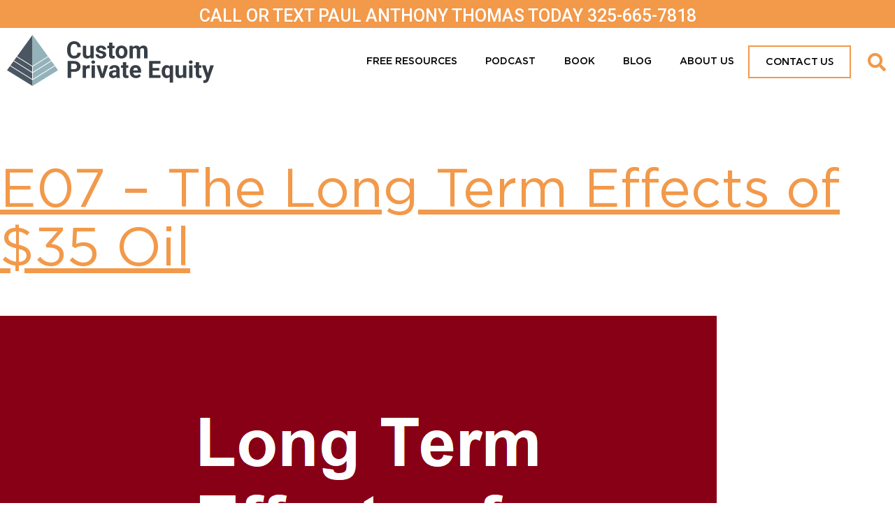

--- FILE ---
content_type: text/html; charset=UTF-8
request_url: https://customprivateequity.com/tag/oil-and-gas-production/
body_size: 35215
content:
<!doctype html>
<html lang="en-US">
<head>
	<meta charset="UTF-8">
	<meta name="viewport" content="width=device-width, initial-scale=1">
	<link rel="profile" href="https://gmpg.org/xfn/11">
	<meta name='robots' content='index, follow, max-image-preview:large, max-snippet:-1, max-video-preview:-1' />
	<style>img:is([sizes="auto" i], [sizes^="auto," i]) { contain-intrinsic-size: 3000px 1500px }</style>
	
	<!-- This site is optimized with the Yoast SEO plugin v26.8 - https://yoast.com/product/yoast-seo-wordpress/ -->
	<title>oil and gas production Archives - Custom Private Equity</title>
	<link rel="canonical" href="https://customprivateequity.com/tag/oil-and-gas-production/" />
	<meta property="og:locale" content="en_US" />
	<meta property="og:type" content="article" />
	<meta property="og:title" content="oil and gas production Archives - Custom Private Equity" />
	<meta property="og:url" content="https://customprivateequity.com/tag/oil-and-gas-production/" />
	<meta property="og:site_name" content="Custom Private Equity" />
	<meta name="twitter:card" content="summary_large_image" />
	<script type="application/ld+json" class="yoast-schema-graph">{"@context":"https://schema.org","@graph":[{"@type":"CollectionPage","@id":"https://customprivateequity.com/tag/oil-and-gas-production/","url":"https://customprivateequity.com/tag/oil-and-gas-production/","name":"oil and gas production Archives - Custom Private Equity","isPartOf":{"@id":"https://customprivateequity.com/#website"},"primaryImageOfPage":{"@id":"https://customprivateequity.com/tag/oil-and-gas-production/#primaryimage"},"image":{"@id":"https://customprivateequity.com/tag/oil-and-gas-production/#primaryimage"},"thumbnailUrl":"https://customprivateequity.com/wp-content/uploads/2020/06/Long-term-effects-of-35-OIL.png","breadcrumb":{"@id":"https://customprivateequity.com/tag/oil-and-gas-production/#breadcrumb"},"inLanguage":"en-US"},{"@type":"ImageObject","inLanguage":"en-US","@id":"https://customprivateequity.com/tag/oil-and-gas-production/#primaryimage","url":"https://customprivateequity.com/wp-content/uploads/2020/06/Long-term-effects-of-35-OIL.png","contentUrl":"https://customprivateequity.com/wp-content/uploads/2020/06/Long-term-effects-of-35-OIL.png","width":1025,"height":586},{"@type":"BreadcrumbList","@id":"https://customprivateequity.com/tag/oil-and-gas-production/#breadcrumb","itemListElement":[{"@type":"ListItem","position":1,"name":"Home","item":"https://customprivateequity.com/"},{"@type":"ListItem","position":2,"name":"oil and gas production"}]},{"@type":"WebSite","@id":"https://customprivateequity.com/#website","url":"https://customprivateequity.com/","name":"Custom Private Equity","description":"Private Asset Manger Offering Custom Opportunities","publisher":{"@id":"https://customprivateequity.com/#organization"},"potentialAction":[{"@type":"SearchAction","target":{"@type":"EntryPoint","urlTemplate":"https://customprivateequity.com/?s={search_term_string}"},"query-input":{"@type":"PropertyValueSpecification","valueRequired":true,"valueName":"search_term_string"}}],"inLanguage":"en-US"},{"@type":"Organization","@id":"https://customprivateequity.com/#organization","name":"Custom Private Equity","url":"https://customprivateequity.com/","logo":{"@type":"ImageObject","inLanguage":"en-US","@id":"https://customprivateequity.com/#/schema/logo/image/","url":"https://customprivateequity.com/wp-content/uploads/2020/02/SiteIcon512.png","contentUrl":"https://customprivateequity.com/wp-content/uploads/2020/02/SiteIcon512.png","width":512,"height":512,"caption":"Custom Private Equity"},"image":{"@id":"https://customprivateequity.com/#/schema/logo/image/"}}]}</script>
	<!-- / Yoast SEO plugin. -->


<link rel='dns-prefetch' href='//cdnjs.cloudflare.com' />
<link rel='dns-prefetch' href='//www.googletagmanager.com' />
<script type="text/javascript">
/* <![CDATA[ */
window._wpemojiSettings = {"baseUrl":"https:\/\/s.w.org\/images\/core\/emoji\/16.0.1\/72x72\/","ext":".png","svgUrl":"https:\/\/s.w.org\/images\/core\/emoji\/16.0.1\/svg\/","svgExt":".svg","source":{"concatemoji":"https:\/\/customprivateequity.com\/wp-includes\/js\/wp-emoji-release.min.js?ver=6.8.3"}};
/*! This file is auto-generated */
!function(s,n){var o,i,e;function c(e){try{var t={supportTests:e,timestamp:(new Date).valueOf()};sessionStorage.setItem(o,JSON.stringify(t))}catch(e){}}function p(e,t,n){e.clearRect(0,0,e.canvas.width,e.canvas.height),e.fillText(t,0,0);var t=new Uint32Array(e.getImageData(0,0,e.canvas.width,e.canvas.height).data),a=(e.clearRect(0,0,e.canvas.width,e.canvas.height),e.fillText(n,0,0),new Uint32Array(e.getImageData(0,0,e.canvas.width,e.canvas.height).data));return t.every(function(e,t){return e===a[t]})}function u(e,t){e.clearRect(0,0,e.canvas.width,e.canvas.height),e.fillText(t,0,0);for(var n=e.getImageData(16,16,1,1),a=0;a<n.data.length;a++)if(0!==n.data[a])return!1;return!0}function f(e,t,n,a){switch(t){case"flag":return n(e,"\ud83c\udff3\ufe0f\u200d\u26a7\ufe0f","\ud83c\udff3\ufe0f\u200b\u26a7\ufe0f")?!1:!n(e,"\ud83c\udde8\ud83c\uddf6","\ud83c\udde8\u200b\ud83c\uddf6")&&!n(e,"\ud83c\udff4\udb40\udc67\udb40\udc62\udb40\udc65\udb40\udc6e\udb40\udc67\udb40\udc7f","\ud83c\udff4\u200b\udb40\udc67\u200b\udb40\udc62\u200b\udb40\udc65\u200b\udb40\udc6e\u200b\udb40\udc67\u200b\udb40\udc7f");case"emoji":return!a(e,"\ud83e\udedf")}return!1}function g(e,t,n,a){var r="undefined"!=typeof WorkerGlobalScope&&self instanceof WorkerGlobalScope?new OffscreenCanvas(300,150):s.createElement("canvas"),o=r.getContext("2d",{willReadFrequently:!0}),i=(o.textBaseline="top",o.font="600 32px Arial",{});return e.forEach(function(e){i[e]=t(o,e,n,a)}),i}function t(e){var t=s.createElement("script");t.src=e,t.defer=!0,s.head.appendChild(t)}"undefined"!=typeof Promise&&(o="wpEmojiSettingsSupports",i=["flag","emoji"],n.supports={everything:!0,everythingExceptFlag:!0},e=new Promise(function(e){s.addEventListener("DOMContentLoaded",e,{once:!0})}),new Promise(function(t){var n=function(){try{var e=JSON.parse(sessionStorage.getItem(o));if("object"==typeof e&&"number"==typeof e.timestamp&&(new Date).valueOf()<e.timestamp+604800&&"object"==typeof e.supportTests)return e.supportTests}catch(e){}return null}();if(!n){if("undefined"!=typeof Worker&&"undefined"!=typeof OffscreenCanvas&&"undefined"!=typeof URL&&URL.createObjectURL&&"undefined"!=typeof Blob)try{var e="postMessage("+g.toString()+"("+[JSON.stringify(i),f.toString(),p.toString(),u.toString()].join(",")+"));",a=new Blob([e],{type:"text/javascript"}),r=new Worker(URL.createObjectURL(a),{name:"wpTestEmojiSupports"});return void(r.onmessage=function(e){c(n=e.data),r.terminate(),t(n)})}catch(e){}c(n=g(i,f,p,u))}t(n)}).then(function(e){for(var t in e)n.supports[t]=e[t],n.supports.everything=n.supports.everything&&n.supports[t],"flag"!==t&&(n.supports.everythingExceptFlag=n.supports.everythingExceptFlag&&n.supports[t]);n.supports.everythingExceptFlag=n.supports.everythingExceptFlag&&!n.supports.flag,n.DOMReady=!1,n.readyCallback=function(){n.DOMReady=!0}}).then(function(){return e}).then(function(){var e;n.supports.everything||(n.readyCallback(),(e=n.source||{}).concatemoji?t(e.concatemoji):e.wpemoji&&e.twemoji&&(t(e.twemoji),t(e.wpemoji)))}))}((window,document),window._wpemojiSettings);
/* ]]> */
</script>
<link rel='stylesheet' id='helperpage-style-css' href='https://custom-private-equity-v1764677447.websitepro-cdn.com/wp-content/plugins/business-profile-render/src/Helper/../../assets/css/style.css?ver=6.8.3' type='text/css' media='all' />
<link rel='stylesheet' id='font-awesome-css' href='https://cdnjs.cloudflare.com/ajax/libs/font-awesome/5.10.2/css/all.min.css?ver=6.8.3' type='text/css' media='all' />
<style id='wp-emoji-styles-inline-css' type='text/css'>

	img.wp-smiley, img.emoji {
		display: inline !important;
		border: none !important;
		box-shadow: none !important;
		height: 1em !important;
		width: 1em !important;
		margin: 0 0.07em !important;
		vertical-align: -0.1em !important;
		background: none !important;
		padding: 0 !important;
	}
</style>
<link rel='stylesheet' id='wp-block-library-css' href='https://custom-private-equity-v1764677447.websitepro-cdn.com/wp-includes/css/dist/block-library/style.min.css?ver=6.8.3' type='text/css' media='all' />
<style id='classic-theme-styles-inline-css' type='text/css'>
/*! This file is auto-generated */
.wp-block-button__link{color:#fff;background-color:#32373c;border-radius:9999px;box-shadow:none;text-decoration:none;padding:calc(.667em + 2px) calc(1.333em + 2px);font-size:1.125em}.wp-block-file__button{background:#32373c;color:#fff;text-decoration:none}
</style>
<link rel='stylesheet' id='jet-engine-frontend-css' href='https://custom-private-equity-v1764677447.websitepro-cdn.com/wp-content/plugins/jet-engine/assets/css/frontend.css?ver=3.7.10.1' type='text/css' media='all' />
<style id='powerpress-player-block-style-inline-css' type='text/css'>


</style>
<style id='global-styles-inline-css' type='text/css'>
:root{--wp--preset--aspect-ratio--square: 1;--wp--preset--aspect-ratio--4-3: 4/3;--wp--preset--aspect-ratio--3-4: 3/4;--wp--preset--aspect-ratio--3-2: 3/2;--wp--preset--aspect-ratio--2-3: 2/3;--wp--preset--aspect-ratio--16-9: 16/9;--wp--preset--aspect-ratio--9-16: 9/16;--wp--preset--color--black: #000000;--wp--preset--color--cyan-bluish-gray: #abb8c3;--wp--preset--color--white: #ffffff;--wp--preset--color--pale-pink: #f78da7;--wp--preset--color--vivid-red: #cf2e2e;--wp--preset--color--luminous-vivid-orange: #ff6900;--wp--preset--color--luminous-vivid-amber: #fcb900;--wp--preset--color--light-green-cyan: #7bdcb5;--wp--preset--color--vivid-green-cyan: #00d084;--wp--preset--color--pale-cyan-blue: #8ed1fc;--wp--preset--color--vivid-cyan-blue: #0693e3;--wp--preset--color--vivid-purple: #9b51e0;--wp--preset--gradient--vivid-cyan-blue-to-vivid-purple: linear-gradient(135deg,rgba(6,147,227,1) 0%,rgb(155,81,224) 100%);--wp--preset--gradient--light-green-cyan-to-vivid-green-cyan: linear-gradient(135deg,rgb(122,220,180) 0%,rgb(0,208,130) 100%);--wp--preset--gradient--luminous-vivid-amber-to-luminous-vivid-orange: linear-gradient(135deg,rgba(252,185,0,1) 0%,rgba(255,105,0,1) 100%);--wp--preset--gradient--luminous-vivid-orange-to-vivid-red: linear-gradient(135deg,rgba(255,105,0,1) 0%,rgb(207,46,46) 100%);--wp--preset--gradient--very-light-gray-to-cyan-bluish-gray: linear-gradient(135deg,rgb(238,238,238) 0%,rgb(169,184,195) 100%);--wp--preset--gradient--cool-to-warm-spectrum: linear-gradient(135deg,rgb(74,234,220) 0%,rgb(151,120,209) 20%,rgb(207,42,186) 40%,rgb(238,44,130) 60%,rgb(251,105,98) 80%,rgb(254,248,76) 100%);--wp--preset--gradient--blush-light-purple: linear-gradient(135deg,rgb(255,206,236) 0%,rgb(152,150,240) 100%);--wp--preset--gradient--blush-bordeaux: linear-gradient(135deg,rgb(254,205,165) 0%,rgb(254,45,45) 50%,rgb(107,0,62) 100%);--wp--preset--gradient--luminous-dusk: linear-gradient(135deg,rgb(255,203,112) 0%,rgb(199,81,192) 50%,rgb(65,88,208) 100%);--wp--preset--gradient--pale-ocean: linear-gradient(135deg,rgb(255,245,203) 0%,rgb(182,227,212) 50%,rgb(51,167,181) 100%);--wp--preset--gradient--electric-grass: linear-gradient(135deg,rgb(202,248,128) 0%,rgb(113,206,126) 100%);--wp--preset--gradient--midnight: linear-gradient(135deg,rgb(2,3,129) 0%,rgb(40,116,252) 100%);--wp--preset--font-size--small: 13px;--wp--preset--font-size--medium: 20px;--wp--preset--font-size--large: 36px;--wp--preset--font-size--x-large: 42px;--wp--preset--spacing--20: 0.44rem;--wp--preset--spacing--30: 0.67rem;--wp--preset--spacing--40: 1rem;--wp--preset--spacing--50: 1.5rem;--wp--preset--spacing--60: 2.25rem;--wp--preset--spacing--70: 3.38rem;--wp--preset--spacing--80: 5.06rem;--wp--preset--shadow--natural: 6px 6px 9px rgba(0, 0, 0, 0.2);--wp--preset--shadow--deep: 12px 12px 50px rgba(0, 0, 0, 0.4);--wp--preset--shadow--sharp: 6px 6px 0px rgba(0, 0, 0, 0.2);--wp--preset--shadow--outlined: 6px 6px 0px -3px rgba(255, 255, 255, 1), 6px 6px rgba(0, 0, 0, 1);--wp--preset--shadow--crisp: 6px 6px 0px rgba(0, 0, 0, 1);}:where(.is-layout-flex){gap: 0.5em;}:where(.is-layout-grid){gap: 0.5em;}body .is-layout-flex{display: flex;}.is-layout-flex{flex-wrap: wrap;align-items: center;}.is-layout-flex > :is(*, div){margin: 0;}body .is-layout-grid{display: grid;}.is-layout-grid > :is(*, div){margin: 0;}:where(.wp-block-columns.is-layout-flex){gap: 2em;}:where(.wp-block-columns.is-layout-grid){gap: 2em;}:where(.wp-block-post-template.is-layout-flex){gap: 1.25em;}:where(.wp-block-post-template.is-layout-grid){gap: 1.25em;}.has-black-color{color: var(--wp--preset--color--black) !important;}.has-cyan-bluish-gray-color{color: var(--wp--preset--color--cyan-bluish-gray) !important;}.has-white-color{color: var(--wp--preset--color--white) !important;}.has-pale-pink-color{color: var(--wp--preset--color--pale-pink) !important;}.has-vivid-red-color{color: var(--wp--preset--color--vivid-red) !important;}.has-luminous-vivid-orange-color{color: var(--wp--preset--color--luminous-vivid-orange) !important;}.has-luminous-vivid-amber-color{color: var(--wp--preset--color--luminous-vivid-amber) !important;}.has-light-green-cyan-color{color: var(--wp--preset--color--light-green-cyan) !important;}.has-vivid-green-cyan-color{color: var(--wp--preset--color--vivid-green-cyan) !important;}.has-pale-cyan-blue-color{color: var(--wp--preset--color--pale-cyan-blue) !important;}.has-vivid-cyan-blue-color{color: var(--wp--preset--color--vivid-cyan-blue) !important;}.has-vivid-purple-color{color: var(--wp--preset--color--vivid-purple) !important;}.has-black-background-color{background-color: var(--wp--preset--color--black) !important;}.has-cyan-bluish-gray-background-color{background-color: var(--wp--preset--color--cyan-bluish-gray) !important;}.has-white-background-color{background-color: var(--wp--preset--color--white) !important;}.has-pale-pink-background-color{background-color: var(--wp--preset--color--pale-pink) !important;}.has-vivid-red-background-color{background-color: var(--wp--preset--color--vivid-red) !important;}.has-luminous-vivid-orange-background-color{background-color: var(--wp--preset--color--luminous-vivid-orange) !important;}.has-luminous-vivid-amber-background-color{background-color: var(--wp--preset--color--luminous-vivid-amber) !important;}.has-light-green-cyan-background-color{background-color: var(--wp--preset--color--light-green-cyan) !important;}.has-vivid-green-cyan-background-color{background-color: var(--wp--preset--color--vivid-green-cyan) !important;}.has-pale-cyan-blue-background-color{background-color: var(--wp--preset--color--pale-cyan-blue) !important;}.has-vivid-cyan-blue-background-color{background-color: var(--wp--preset--color--vivid-cyan-blue) !important;}.has-vivid-purple-background-color{background-color: var(--wp--preset--color--vivid-purple) !important;}.has-black-border-color{border-color: var(--wp--preset--color--black) !important;}.has-cyan-bluish-gray-border-color{border-color: var(--wp--preset--color--cyan-bluish-gray) !important;}.has-white-border-color{border-color: var(--wp--preset--color--white) !important;}.has-pale-pink-border-color{border-color: var(--wp--preset--color--pale-pink) !important;}.has-vivid-red-border-color{border-color: var(--wp--preset--color--vivid-red) !important;}.has-luminous-vivid-orange-border-color{border-color: var(--wp--preset--color--luminous-vivid-orange) !important;}.has-luminous-vivid-amber-border-color{border-color: var(--wp--preset--color--luminous-vivid-amber) !important;}.has-light-green-cyan-border-color{border-color: var(--wp--preset--color--light-green-cyan) !important;}.has-vivid-green-cyan-border-color{border-color: var(--wp--preset--color--vivid-green-cyan) !important;}.has-pale-cyan-blue-border-color{border-color: var(--wp--preset--color--pale-cyan-blue) !important;}.has-vivid-cyan-blue-border-color{border-color: var(--wp--preset--color--vivid-cyan-blue) !important;}.has-vivid-purple-border-color{border-color: var(--wp--preset--color--vivid-purple) !important;}.has-vivid-cyan-blue-to-vivid-purple-gradient-background{background: var(--wp--preset--gradient--vivid-cyan-blue-to-vivid-purple) !important;}.has-light-green-cyan-to-vivid-green-cyan-gradient-background{background: var(--wp--preset--gradient--light-green-cyan-to-vivid-green-cyan) !important;}.has-luminous-vivid-amber-to-luminous-vivid-orange-gradient-background{background: var(--wp--preset--gradient--luminous-vivid-amber-to-luminous-vivid-orange) !important;}.has-luminous-vivid-orange-to-vivid-red-gradient-background{background: var(--wp--preset--gradient--luminous-vivid-orange-to-vivid-red) !important;}.has-very-light-gray-to-cyan-bluish-gray-gradient-background{background: var(--wp--preset--gradient--very-light-gray-to-cyan-bluish-gray) !important;}.has-cool-to-warm-spectrum-gradient-background{background: var(--wp--preset--gradient--cool-to-warm-spectrum) !important;}.has-blush-light-purple-gradient-background{background: var(--wp--preset--gradient--blush-light-purple) !important;}.has-blush-bordeaux-gradient-background{background: var(--wp--preset--gradient--blush-bordeaux) !important;}.has-luminous-dusk-gradient-background{background: var(--wp--preset--gradient--luminous-dusk) !important;}.has-pale-ocean-gradient-background{background: var(--wp--preset--gradient--pale-ocean) !important;}.has-electric-grass-gradient-background{background: var(--wp--preset--gradient--electric-grass) !important;}.has-midnight-gradient-background{background: var(--wp--preset--gradient--midnight) !important;}.has-small-font-size{font-size: var(--wp--preset--font-size--small) !important;}.has-medium-font-size{font-size: var(--wp--preset--font-size--medium) !important;}.has-large-font-size{font-size: var(--wp--preset--font-size--large) !important;}.has-x-large-font-size{font-size: var(--wp--preset--font-size--x-large) !important;}
:where(.wp-block-post-template.is-layout-flex){gap: 1.25em;}:where(.wp-block-post-template.is-layout-grid){gap: 1.25em;}
:where(.wp-block-columns.is-layout-flex){gap: 2em;}:where(.wp-block-columns.is-layout-grid){gap: 2em;}
:root :where(.wp-block-pullquote){font-size: 1.5em;line-height: 1.6;}
</style>
<link rel='stylesheet' id='skelementor-style-css' href='https://custom-private-equity-v1764677447.websitepro-cdn.com/wp-content/themes/skelementor-child/style.css?ver=6.8.3' type='text/css' media='all' />
<link rel='stylesheet' id='e-animation-pulse-grow-css' href='https://custom-private-equity-v1764677447.websitepro-cdn.com/wp-content/plugins/elementor/assets/lib/animations/styles/e-animation-pulse-grow.min.css?ver=3.33.2' type='text/css' media='all' />
<link rel='stylesheet' id='elementor-frontend-css' href='https://custom-private-equity-v1764677447.websitepro-cdn.com/wp-content/plugins/elementor/assets/css/frontend.min.css?ver=3.33.2' type='text/css' media='all' />
<link rel='stylesheet' id='widget-nav-menu-css' href='https://custom-private-equity-v1764677447.websitepro-cdn.com/wp-content/plugins/elementor-pro/assets/css/widget-nav-menu.min.css?ver=3.33.1' type='text/css' media='all' />
<link rel='stylesheet' id='e-animation-shrink-css' href='https://custom-private-equity-v1764677447.websitepro-cdn.com/wp-content/plugins/elementor/assets/lib/animations/styles/e-animation-shrink.min.css?ver=3.33.2' type='text/css' media='all' />
<link rel='stylesheet' id='widget-search-form-css' href='https://custom-private-equity-v1764677447.websitepro-cdn.com/wp-content/plugins/elementor-pro/assets/css/widget-search-form.min.css?ver=3.33.1' type='text/css' media='all' />
<link rel='stylesheet' id='elementor-icons-shared-0-css' href='https://custom-private-equity-v1764677447.websitepro-cdn.com/wp-content/plugins/elementor/assets/lib/font-awesome/css/fontawesome.min.css?ver=5.15.3' type='text/css' media='all' />
<link rel='stylesheet' id='elementor-icons-fa-solid-css' href='https://custom-private-equity-v1764677447.websitepro-cdn.com/wp-content/plugins/elementor/assets/lib/font-awesome/css/solid.min.css?ver=5.15.3' type='text/css' media='all' />
<link rel='stylesheet' id='widget-heading-css' href='https://custom-private-equity-v1764677447.websitepro-cdn.com/wp-content/plugins/elementor/assets/css/widget-heading.min.css?ver=3.33.2' type='text/css' media='all' />
<link rel='stylesheet' id='widget-image-css' href='https://custom-private-equity-v1764677447.websitepro-cdn.com/wp-content/plugins/elementor/assets/css/widget-image.min.css?ver=3.33.2' type='text/css' media='all' />
<link rel='stylesheet' id='widget-icon-list-css' href='https://custom-private-equity-v1764677447.websitepro-cdn.com/wp-content/plugins/elementor/assets/css/widget-icon-list.min.css?ver=3.33.2' type='text/css' media='all' />
<link rel='stylesheet' id='widget-social-icons-css' href='https://custom-private-equity-v1764677447.websitepro-cdn.com/wp-content/plugins/elementor/assets/css/widget-social-icons.min.css?ver=3.33.2' type='text/css' media='all' />
<link rel='stylesheet' id='e-apple-webkit-css' href='https://custom-private-equity-v1764677447.websitepro-cdn.com/wp-content/plugins/elementor/assets/css/conditionals/apple-webkit.min.css?ver=3.33.2' type='text/css' media='all' />
<link rel='stylesheet' id='e-animation-grow-css' href='https://custom-private-equity-v1764677447.websitepro-cdn.com/wp-content/plugins/elementor/assets/lib/animations/styles/e-animation-grow.min.css?ver=3.33.2' type='text/css' media='all' />
<link rel='stylesheet' id='e-sticky-css' href='https://custom-private-equity-v1764677447.websitepro-cdn.com/wp-content/plugins/elementor-pro/assets/css/modules/sticky.min.css?ver=3.33.1' type='text/css' media='all' />
<link rel='stylesheet' id='e-animation-fadeInUp-css' href='https://custom-private-equity-v1764677447.websitepro-cdn.com/wp-content/plugins/elementor/assets/lib/animations/styles/fadeInUp.min.css?ver=3.33.2' type='text/css' media='all' />
<link rel='stylesheet' id='e-animation-pulse-shrink-css' href='https://custom-private-equity-v1764677447.websitepro-cdn.com/wp-content/plugins/elementor/assets/lib/animations/styles/e-animation-pulse-shrink.min.css?ver=3.33.2' type='text/css' media='all' />
<link rel='stylesheet' id='e-animation-fadeIn-css' href='https://custom-private-equity-v1764677447.websitepro-cdn.com/wp-content/plugins/elementor/assets/lib/animations/styles/fadeIn.min.css?ver=3.33.2' type='text/css' media='all' />
<link rel='stylesheet' id='e-popup-css' href='https://custom-private-equity-v1764677447.websitepro-cdn.com/wp-content/plugins/elementor-pro/assets/css/conditionals/popup.min.css?ver=3.33.1' type='text/css' media='all' />
<link rel='stylesheet' id='elementor-icons-css' href='https://custom-private-equity-v1764677447.websitepro-cdn.com/wp-content/plugins/elementor/assets/lib/eicons/css/elementor-icons.min.css?ver=5.44.0' type='text/css' media='all' />
<link rel='stylesheet' id='elementor-post-958-css' href='https://custom-private-equity-v1764677447.websitepro-cdn.com/wp-content/uploads/elementor/css/post-958.css?ver=1768942648' type='text/css' media='all' />
<link rel='stylesheet' id='elementor-post-974-css' href='https://custom-private-equity-v1764677447.websitepro-cdn.com/wp-content/uploads/elementor/css/post-974.css?ver=1768942649' type='text/css' media='all' />
<link rel='stylesheet' id='elementor-post-968-css' href='https://custom-private-equity-v1764677447.websitepro-cdn.com/wp-content/uploads/elementor/css/post-968.css?ver=1768942649' type='text/css' media='all' />
<link rel='stylesheet' id='elementor-post-960-css' href='https://custom-private-equity-v1764677447.websitepro-cdn.com/wp-content/uploads/elementor/css/post-960.css?ver=1768942649' type='text/css' media='all' />
<link rel='stylesheet' id='elementor-gf-kumbhsans-css' href='https://fonts.googleapis.com/css?family=Kumbh+Sans:100,100italic,200,200italic,300,300italic,400,400italic,500,500italic,600,600italic,700,700italic,800,800italic,900,900italic&#038;display=auto' type='text/css' media='all' />
<link rel='stylesheet' id='elementor-gf-outfit-css' href='https://fonts.googleapis.com/css?family=Outfit:100,100italic,200,200italic,300,300italic,400,400italic,500,500italic,600,600italic,700,700italic,800,800italic,900,900italic&#038;display=auto' type='text/css' media='all' />
<link rel='stylesheet' id='elementor-gf-roboto-css' href='https://fonts.googleapis.com/css?family=Roboto:100,100italic,200,200italic,300,300italic,400,400italic,500,500italic,600,600italic,700,700italic,800,800italic,900,900italic&#038;display=auto' type='text/css' media='all' />
<link rel='stylesheet' id='elementor-icons-fa-brands-css' href='https://custom-private-equity-v1764677447.websitepro-cdn.com/wp-content/plugins/elementor/assets/lib/font-awesome/css/brands.min.css?ver=5.15.3' type='text/css' media='all' />
<script type="text/javascript" src="https://custom-private-equity-v1764677447.websitepro-cdn.com/wp-content/plugins/business-profile-render/src/Helper/../../assets/js/helper-page.js?ver=6.8.3" id="helperpage-script-js"></script>
<script type="text/javascript" src="https://custom-private-equity-v1764677447.websitepro-cdn.com/wp-includes/js/jquery/jquery.min.js?ver=3.7.1" id="jquery-core-js"></script>
<script type="text/javascript" src="https://custom-private-equity-v1764677447.websitepro-cdn.com/wp-includes/js/jquery/jquery-migrate.min.js?ver=3.4.1" id="jquery-migrate-js"></script>
<link rel="https://api.w.org/" href="https://customprivateequity.com/wp-json/" /><link rel="alternate" title="JSON" type="application/json" href="https://customprivateequity.com/wp-json/wp/v2/tags/24" /><link rel="EditURI" type="application/rsd+xml" title="RSD" href="https://customprivateequity.com/xmlrpc.php?rsd" />
<meta name="generator" content="WordPress 6.8.3" />
            <script async src="https://www.googletagmanager.com/gtag/js?id=TAG_ID"></script>
            <script>
                window.dataLayer = window.dataLayer || [];
                function gtag() {
                    dataLayer.push(arguments);
                }
                var tracking_ids = ["G-3KT4C16M4V"];
                var site_id = '788c42ee6ade481e5aad5d54c0445b59cfe142bb81471d9f664dee3874c3239f';
                gtag('js', new Date());
                for (var i = 0; i < tracking_ids.length; i++) {
                    gtag('event', 'page_view', {'send_to': tracking_ids[i],'dimension1': site_id});
                    gtag('event', 'first_visit', {'send_to': tracking_ids[i],'dimension1': site_id});
                    gtag('event', 'engaged_sessions', {'send_to': tracking_ids[i],'dimension1': site_id});
                    gtag('set', {'siteSpeedSampleRate': 50});
                }
            </script><meta name="generator" content="Site Kit by Google 1.170.0" /><!-- Google Tag Manager -->
<script>(function(w,d,s,l,i){w[l]=w[l]||[];w[l].push({'gtm.start':
new Date().getTime(),event:'gtm.js'});var f=d.getElementsByTagName(s)[0],
j=d.createElement(s),dl=l!='dataLayer'?'&l='+l:'';j.async=true;j.src=
'https://www.googletagmanager.com/gtm.js?id='+i+dl;f.parentNode.insertBefore(j,f);
})(window,document,'script','dataLayer','GTM-MVC843C');</script>
<!-- End Google Tag Manager -->
<script type="text/javascript" src="//script.crazyegg.com/pages/scripts/0022/1041.js" async="async"></script>
<meta name="msvalidate.01" content="045E31E6A5C4C50481A20B85BC0E026D" />
<meta name="google-site-verification" content="YCtmsnp-EjAdVFZYiSlTej4DmGMfD74d7caLqa6uD6o" />
<script type="application/ld+json">
{
  "@context": "https://schema.org",
  "@type": "LocalBusiness",
  "name": "Custom Private Equity, Inc.",
  "description": "Custom Private Equity is a management group that completes in-depth research into market needs. We create executable capital strategies and manage platforms where our research leads us, putting our knowledge and 40+ years of experience to work in the private investment world.  Call Paul Anthony Thomas, our principal at +1.325.665.7818",
  "image": "https://customprivateequity.com/wp-content/uploads/2022/06/Logo-3.svg",
  "@id": "https://customprivateequity.com/",
  "url": "https://customprivateequity.com/",
  "telephone": "+1.325.665.7818",
  "email": "paul@customprivateequity.com",
  "priceRange": "$$$",
  "address": {
    "@type": "PostalAddress",
    "streetAddress": "558 Ambler Avenue",
    "addressLocality": "Abilene",
    "addressRegion": "TX",
    "postalCode": "79601",
    "addressCountry": "US"
  },
    "hasOfferCatalog": {
    "@type": "OfferCatalog",
    "name": "Services",
    "itemListElement": [
      { 
        "@type": "OfferCatalog",
        "name": "Services",
        "itemListElement": [
          {
            "@type": "Offer",
            "itemOffered": {
              "@type": "Service",
              "url": "https://customprivateequity.com/free-resources/",
              "description": "Custom Private Equity is a financial services company that offers free resources to assist businesses and individuals in making informed decisions about private equity investments. Our comprehensive library of resources includes whitepapers, case studies, and e-books that cover topics such as deal sourcing, due diligence, and portfolio management. Whether you are new to the private equity industry or a seasoned investor, our free resources are designed to help you stay ahead of the curve and make smart investment decisions. Explore our website today to access our free resources and take your private equity knowledge to the next level.",
              "name": "Free Resources"
            }
          },
          {
            "@type": "Offer",
            "itemOffered": {
              "@type": "Service",
              "url": "https://customprivateequity.com/podcast-list/",
              "description": "Private Equity is an elite form of investing few understand. On every episode of the podcast, Paul A. Thomas, experienced and deeply knowledgeable investor, shares his thoughts about private investments. This podcast is an insiders view for accredited or qualified investors. Paul is joined by experienced podcast host Ron Davis.",
              "name": "The Custom Private Equity Podcast"
            }
          },
          {
            "@type": "Offer",
            "itemOffered": {
              "@type": "Service",
              "url": "https://customprivateequity.com/book/",
              "description": "The rules of private investing are omnipresent and learned through experience. Before you place your hard earned money in a private deal, you need to read this book.",
              "name": "Book - Winning with Private Equity"
            }
          },
          {
            "@type": "Offer",
            "itemOffered": {
              "@type": "Service",
              "url": "https://customprivateequity.com/blog/",
              "description": "The Custom Private Equity blog provides the latest news, insights, and analysis on private equity. Our experts write on deal sourcing, fundraising, and portfolio management, as well as commentary on industry trends and events. It's an essential resource for anyone in private equity, offering valuable information for making informed investment decisions. Check out our blog to stay ahead in this dynamic industry.",
              "name": "Blog"
            }
          }
        ]
      }
    ]
  },
  "geo": {
    "@type": "GeoCoordinates",
    "latitude": 32.4749913,
    "longitude": -99.7263239
  },
  "openingHoursSpecification": {
    "@type": "OpeningHoursSpecification",
    "dayOfWeek": [
      "Monday",
      "Tuesday",
      "Wednesday",
      "Thursday",
      "Friday"
    ],
    "opens": "08:00",
    "closes": "20:00"
  },
  "sameAs": [
    "https://www.facebook.com/CustomPrivateEquity",
    "https://www.linkedin.com/in/paulanthonythomas/",
    "https://www.youtube.com/channel/UCZkQWcOEzpiN_gFxF9To-HA",
    "https://goo.gl/maps/bGKH9dZ7AjcGWVgb9?coh=178572&entry=tt"
  ] 
}
</script>
            <script type="text/javascript"><!--
                                function powerpress_pinw(pinw_url){window.open(pinw_url, 'PowerPressPlayer','toolbar=0,status=0,resizable=1,width=460,height=320');	return false;}
                //-->

                // tabnab protection
                window.addEventListener('load', function () {
                    // make all links have rel="noopener noreferrer"
                    document.querySelectorAll('a[target="_blank"]').forEach(link => {
                        link.setAttribute('rel', 'noopener noreferrer');
                    });
                });
            </script>
            <meta name="generator" content="Elementor 3.33.2; features: additional_custom_breakpoints; settings: css_print_method-external, google_font-enabled, font_display-auto">
			<style>
				.e-con.e-parent:nth-of-type(n+4):not(.e-lazyloaded):not(.e-no-lazyload),
				.e-con.e-parent:nth-of-type(n+4):not(.e-lazyloaded):not(.e-no-lazyload) * {
					background-image: none !important;
				}
				@media screen and (max-height: 1024px) {
					.e-con.e-parent:nth-of-type(n+3):not(.e-lazyloaded):not(.e-no-lazyload),
					.e-con.e-parent:nth-of-type(n+3):not(.e-lazyloaded):not(.e-no-lazyload) * {
						background-image: none !important;
					}
				}
				@media screen and (max-height: 640px) {
					.e-con.e-parent:nth-of-type(n+2):not(.e-lazyloaded):not(.e-no-lazyload),
					.e-con.e-parent:nth-of-type(n+2):not(.e-lazyloaded):not(.e-no-lazyload) * {
						background-image: none !important;
					}
				}
			</style>
			<link rel="icon" href="https://custom-private-equity-v1764677447.websitepro-cdn.com/wp-content/uploads/2020/02/cropped-SiteIcon512-32x32.png" sizes="32x32" />
<link rel="icon" href="https://custom-private-equity-v1764677447.websitepro-cdn.com/wp-content/uploads/2020/02/cropped-SiteIcon512-192x192.png" sizes="192x192" />
<link rel="apple-touch-icon" href="https://custom-private-equity-v1764677447.websitepro-cdn.com/wp-content/uploads/2020/02/cropped-SiteIcon512-180x180.png" />
<meta name="msapplication-TileImage" content="https://customprivateequity.com/wp-content/uploads/2020/02/cropped-SiteIcon512-270x270.png" />
</head>
<body data-rsssl=1 class="archive tag tag-oil-and-gas-production tag-24 wp-theme-skelementor wp-child-theme-skelementor-child elementor-default elementor-kit-958">

<!-- Google Tag Manager (noscript) -->
<noscript><iframe src="https://www.googletagmanager.com/ns.html?id=GTM-MVC843C"
height="0" width="0" style="display:none;visibility:hidden"></iframe></noscript>
<!-- End Google Tag Manager (noscript) -->
		<header data-elementor-type="header" data-elementor-id="974" class="elementor elementor-974 elementor-location-header" data-elementor-post-type="elementor_library">
					<section class="elementor-section elementor-top-section elementor-element elementor-element-7521be8 elementor-section-height-min-height elementor-section-boxed elementor-section-height-default elementor-section-items-middle" data-id="7521be8" data-element_type="section" data-settings="{&quot;background_background&quot;:&quot;classic&quot;}">
						<div class="elementor-container elementor-column-gap-default">
					<div class="elementor-column elementor-col-100 elementor-top-column elementor-element elementor-element-de1ebf4" data-id="de1ebf4" data-element_type="column">
			<div class="elementor-widget-wrap elementor-element-populated">
						<div class="elementor-element elementor-element-e12b13d elementor-align-center elementor-widget elementor-widget-button" data-id="e12b13d" data-element_type="widget" data-widget_type="button.default">
				<div class="elementor-widget-container">
									<div class="elementor-button-wrapper">
					<a class="elementor-button elementor-button-link elementor-size-sm" href="tel:325-665-7818">
						<span class="elementor-button-content-wrapper">
									<span class="elementor-button-text">Call or Text Paul  Anthony Thomas Today 325-665-7818</span>
					</span>
					</a>
				</div>
								</div>
				</div>
					</div>
		</div>
					</div>
		</section>
				<section class="elementor-section elementor-top-section elementor-element elementor-element-78983b8 elementor-section-boxed elementor-section-height-default elementor-section-height-default" data-id="78983b8" data-element_type="section" id="ms_header" data-settings="{&quot;background_background&quot;:&quot;classic&quot;}">
						<div class="elementor-container elementor-column-gap-default">
					<div class="elementor-column elementor-col-100 elementor-top-column elementor-element elementor-element-32e226e2" data-id="32e226e2" data-element_type="column">
			<div class="elementor-widget-wrap elementor-element-populated">
						<div class="elementor-element elementor-element-edcc792 elementor-widget__width-auto elementor-view-default elementor-widget elementor-widget-icon" data-id="edcc792" data-element_type="widget" data-widget_type="icon.default">
				<div class="elementor-widget-container">
							<div class="elementor-icon-wrapper">
			<a class="elementor-icon" href="https://customprivateequity.com">
			<svg xmlns="http://www.w3.org/2000/svg" width="296" height="73" viewBox="0 0 296 73" fill="none"><path d="M36.5 0L0 50.5L36.5 73V0Z" fill="#4A5662"></path><path d="M36.5 0L73 50.5L36.5 73V0Z" fill="#94B2BA"></path><path fill-rule="evenodd" clip-rule="evenodd" d="M37 45.2762L59.767 30.9231L59.2337 30.0771L36.4986 44.4101L14.2645 30.5756L13.7362 31.4246L36 45.2777V53.0942L9.76676 36.577L9.23394 37.4232L36 54.2759V63.0978L4.76535 43.5761L4.23535 44.4241L36.2354 64.4241L36.5004 64.5897L36.7654 64.4241L68.7654 44.4241L68.2354 43.5761L37 63.0982V54.2764L63.7668 37.4232L63.2339 36.577L37 53.0947V45.2762Z" fill="white"></path><path d="M100.701 25.4556H105.651C105.551 27.0779 105.104 28.5182 104.31 29.7764C103.526 31.0346 102.428 32.0168 101.015 32.7232C99.6136 33.4295 97.925 33.7827 95.9495 33.7827C94.4044 33.7827 93.0193 33.5178 91.7942 32.988C90.5691 32.4472 89.5207 31.6747 88.6488 30.6703C87.7879 29.666 87.1313 28.452 86.6788 27.0283C86.2263 25.6046 86 24.0098 86 22.2439V20.5719C86 18.806 86.2318 17.2112 86.6953 15.7875C87.1699 14.3527 87.8431 13.1332 88.715 12.1289C89.5979 11.1245 90.6519 10.352 91.877 9.81119C93.102 9.2704 94.4706 9 95.9826 9C97.9913 9 99.6854 9.36421 101.065 10.0926C102.456 10.821 103.532 11.8254 104.293 13.1056C105.066 14.3859 105.529 15.8427 105.684 17.4761H100.717C100.662 16.5049 100.469 15.6827 100.138 15.0094C99.8068 14.3252 99.3046 13.812 98.6314 13.4698C97.9692 13.1166 97.0863 12.9401 95.9826 12.9401C95.1549 12.9401 94.432 13.0946 93.8139 13.4036C93.1959 13.7126 92.6771 14.1817 92.2577 14.8108C91.8384 15.4399 91.5238 16.2345 91.3141 17.1947C91.1155 18.1438 91.0161 19.2585 91.0161 20.5388V22.2439C91.0161 23.491 91.1099 24.5892 91.2976 25.5383C91.4852 26.4764 91.7721 27.2711 92.1584 27.9222C92.5557 28.5624 93.0634 29.048 93.6815 29.3791C94.3106 29.6991 95.0666 29.8592 95.9495 29.8592C96.9869 29.8592 97.8423 29.6936 98.5155 29.3625C99.1887 29.0314 99.7019 28.5403 100.055 27.8891C100.419 27.238 100.635 26.4268 100.701 25.4556Z" fill="#373E46"></path><path d="M119.209 29.1639V15.5392H123.977V33.4516H119.491L119.209 29.1639ZM119.739 25.4887L121.146 25.4556C121.146 26.6475 121.008 27.7567 120.732 28.7831C120.456 29.7985 120.042 30.6814 119.491 31.4319C118.939 32.1713 118.243 32.7507 117.405 33.1701C116.566 33.5785 115.578 33.7827 114.441 33.7827C113.569 33.7827 112.764 33.6613 112.024 33.4185C111.296 33.1646 110.667 32.7728 110.137 32.2431C109.618 31.7023 109.21 31.0125 108.912 30.1737C108.625 29.3239 108.482 28.303 108.482 27.111V15.5392H113.249V27.1442C113.249 27.6739 113.31 28.1209 113.431 28.4851C113.564 28.8493 113.746 29.1473 113.978 29.3791C114.21 29.6108 114.48 29.7764 114.789 29.8757C115.109 29.975 115.462 30.0247 115.848 30.0247C116.831 30.0247 117.603 29.826 118.166 29.4287C118.74 29.0314 119.143 28.4906 119.375 27.8064C119.617 27.111 119.739 26.3385 119.739 25.4887Z" fill="#373E46"></path><path d="M137.304 28.5017C137.304 28.1595 137.204 27.8505 137.006 27.5746C136.807 27.2987 136.437 27.0448 135.896 26.8131C135.367 26.5703 134.6 26.3495 133.595 26.1509C132.69 25.9522 131.846 25.7039 131.062 25.4059C130.29 25.0969 129.617 24.7271 129.043 24.2967C128.48 23.8663 128.038 23.3586 127.718 22.7737C127.398 22.1777 127.238 21.4989 127.238 20.7374C127.238 19.9869 127.398 19.2806 127.718 18.6184C128.049 17.9562 128.518 17.3713 129.125 16.8636C129.744 16.3449 130.494 15.942 131.377 15.6551C132.271 15.3571 133.275 15.2081 134.39 15.2081C135.946 15.2081 137.282 15.4564 138.396 15.9531C139.522 16.4497 140.383 17.134 140.979 18.0059C141.586 18.8667 141.889 19.849 141.889 20.9526H137.121C137.121 20.4891 137.022 20.0752 136.824 19.711C136.636 19.3358 136.338 19.0433 135.93 18.8336C135.532 18.6129 135.014 18.5025 134.373 18.5025C133.844 18.5025 133.386 18.5963 132.999 18.7839C132.613 18.9605 132.315 19.2033 132.105 19.5124C131.907 19.8103 131.807 20.1414 131.807 20.5056C131.807 20.7816 131.863 21.0299 131.973 21.2506C132.094 21.4603 132.287 21.6535 132.552 21.83C132.817 22.0066 133.159 22.1722 133.579 22.3267C134.009 22.4702 134.539 22.6026 135.168 22.724C136.459 22.9889 137.613 23.3365 138.628 23.767C139.643 24.1864 140.449 24.7603 141.045 25.4887C141.641 26.206 141.939 27.1497 141.939 28.3196C141.939 29.1142 141.762 29.8426 141.409 30.5048C141.056 31.167 140.548 31.7464 139.886 32.2431C139.224 32.7287 138.429 33.1094 137.502 33.3854C136.586 33.6502 135.554 33.7827 134.406 33.7827C132.74 33.7827 131.327 33.4847 130.168 32.8887C129.021 32.2927 128.149 31.5367 127.553 30.6207C126.968 29.6936 126.675 28.7445 126.675 27.7732H131.195C131.217 28.4244 131.382 28.9486 131.691 29.346C132.012 29.7433 132.414 30.0302 132.9 30.2068C133.397 30.3834 133.932 30.4717 134.506 30.4717C135.124 30.4717 135.637 30.3889 136.045 30.2234C136.454 30.0468 136.763 29.815 136.972 29.5281C137.193 29.2301 137.304 28.8879 137.304 28.5017Z" fill="#373E46"></path><path d="M153.809 15.5392V18.9164H143.379V15.5392H153.809ZM145.962 11.119H150.73V28.0547C150.73 28.5734 150.796 28.9707 150.928 29.2466C151.072 29.5225 151.281 29.7157 151.557 29.826C151.833 29.9254 152.181 29.975 152.6 29.975C152.898 29.975 153.163 29.964 153.395 29.9419C153.638 29.9088 153.842 29.8757 154.007 29.8426L154.024 33.3522C153.616 33.4847 153.174 33.5895 152.7 33.6668C152.225 33.744 151.701 33.7827 151.127 33.7827C150.078 33.7827 149.162 33.6116 148.379 33.2695C147.606 32.9163 147.01 32.3534 146.591 31.5809C146.172 30.8083 145.962 29.7929 145.962 28.5348V11.119Z" fill="#373E46"></path><path d="M155.332 24.6775V24.3298C155.332 23.0165 155.519 21.808 155.895 20.7043C156.27 19.5896 156.816 18.6239 157.534 17.8072C158.251 16.9905 159.134 16.3559 160.182 15.9034C161.231 15.4399 162.434 15.2081 163.791 15.2081C165.149 15.2081 166.357 15.4399 167.417 15.9034C168.476 16.3559 169.365 16.9905 170.082 17.8072C170.811 18.6239 171.363 19.5896 171.738 20.7043C172.113 21.808 172.301 23.0165 172.301 24.3298V24.6775C172.301 25.9798 172.113 27.1883 171.738 28.303C171.363 29.4067 170.811 30.3724 170.082 31.2001C169.365 32.0168 168.482 32.6514 167.433 33.1039C166.385 33.5564 165.182 33.7827 163.825 33.7827C162.467 33.7827 161.259 33.5564 160.199 33.1039C159.151 32.6514 158.262 32.0168 157.534 31.2001C156.816 30.3724 156.27 29.4067 155.895 28.303C155.519 27.1883 155.332 25.9798 155.332 24.6775ZM160.1 24.3298V24.6775C160.1 25.428 160.166 26.1288 160.298 26.7799C160.431 27.4311 160.64 28.005 160.927 28.5017C161.225 28.9873 161.612 29.368 162.086 29.6439C162.561 29.9199 163.14 30.0578 163.825 30.0578C164.487 30.0578 165.055 29.9199 165.53 29.6439C166.004 29.368 166.385 28.9873 166.672 28.5017C166.959 28.005 167.169 27.4311 167.301 26.7799C167.445 26.1288 167.516 25.428 167.516 24.6775V24.3298C167.516 23.6014 167.445 22.9171 167.301 22.277C167.169 21.6259 166.953 21.052 166.655 20.5553C166.368 20.0476 165.988 19.6503 165.513 19.3634C165.039 19.0764 164.465 18.9329 163.791 18.9329C163.118 18.9329 162.544 19.0764 162.07 19.3634C161.606 19.6503 161.225 20.0476 160.927 20.5553C160.64 21.052 160.431 21.6259 160.298 22.277C160.166 22.9171 160.1 23.6014 160.1 24.3298Z" fill="#373E46"></path><path d="M179.999 19.2475V33.4516H175.214V15.5392H179.701L179.999 19.2475ZM179.336 23.8663H178.012C178.012 22.6192 178.161 21.4713 178.459 20.4229C178.768 19.3634 179.215 18.4473 179.8 17.6748C180.396 16.8912 181.13 16.2842 182.002 15.8537C182.874 15.4233 183.884 15.2081 185.031 15.2081C185.826 15.2081 186.554 15.3295 187.217 15.5723C187.879 15.8041 188.447 16.1738 188.922 16.6815C189.407 17.1781 189.783 17.8293 190.047 18.6349C190.312 19.4296 190.445 20.3842 190.445 21.4989V33.4516H185.677V22.0287C185.677 21.212 185.567 20.5829 185.346 20.1414C185.125 19.7 184.811 19.391 184.402 19.2144C184.005 19.0378 183.525 18.9495 182.962 18.9495C182.344 18.9495 181.803 19.0764 181.34 19.3303C180.887 19.5841 180.512 19.9373 180.214 20.3898C179.916 20.8312 179.695 21.3499 179.552 21.9459C179.408 22.5419 179.336 23.182 179.336 23.8663ZM189.998 23.32L188.293 23.5352C188.293 22.3653 188.436 21.2782 188.723 20.2739C189.021 19.2695 189.457 18.3866 190.031 17.6251C190.616 16.8636 191.339 16.2731 192.2 15.8537C193.06 15.4233 194.054 15.2081 195.179 15.2081C196.04 15.2081 196.824 15.335 197.53 15.5888C198.237 15.8317 198.838 16.2234 199.335 16.7642C199.842 17.294 200.229 17.9893 200.494 18.8502C200.77 19.711 200.907 20.765 200.907 22.0121V33.4516H196.123V22.0121C196.123 21.1844 196.013 20.5553 195.792 20.1249C195.582 19.6834 195.273 19.3799 194.865 19.2144C194.468 19.0378 193.993 18.9495 193.441 18.9495C192.867 18.9495 192.365 19.0654 191.935 19.2971C191.504 19.5179 191.146 19.8269 190.859 20.2242C190.572 20.6215 190.356 21.0851 190.213 21.6148C190.07 22.1335 189.998 22.7019 189.998 23.32Z" fill="#373E46"></path><path d="M96.115 52.8596H89.9732V48.9857H96.115C97.0642 48.9857 97.8367 48.8312 98.4327 48.5222C99.0287 48.2021 99.4646 47.7607 99.7406 47.1978C100.016 46.6349 100.154 46.0003 100.154 45.294C100.154 44.5766 100.016 43.9089 99.7406 43.2909C99.4646 42.6728 99.0287 42.1762 98.4327 41.8009C97.8367 41.4257 97.0642 41.2381 96.115 41.2381H91.6949V61.4516H86.7284V37.3477H96.115C98.0023 37.3477 99.6192 37.6898 100.966 38.3741C102.323 39.0473 103.361 39.9799 104.078 41.1718C104.795 42.3638 105.154 43.7268 105.154 45.2609C105.154 46.8171 104.795 48.1635 104.078 49.3003C103.361 50.4371 102.323 51.3145 100.966 51.9325C99.6192 52.5506 98.0023 52.8596 96.115 52.8596Z" fill="#373E46"></path><path d="M113.051 47.4461V61.4516H108.283V43.5392H112.769L113.051 47.4461ZM118.448 43.4233L118.365 47.8435C118.133 47.8103 117.852 47.7828 117.521 47.7607C117.2 47.7276 116.908 47.711 116.643 47.711C115.97 47.711 115.385 47.7993 114.888 47.9759C114.403 48.1414 113.994 48.3898 113.663 48.7209C113.343 49.052 113.1 49.4548 112.935 49.9294C112.78 50.4039 112.692 50.9447 112.67 51.5517L111.71 51.2538C111.71 50.0949 111.826 49.0299 112.057 48.0587C112.289 47.0764 112.626 46.2211 113.067 45.4927C113.52 44.7642 114.072 44.2014 114.723 43.8041C115.374 43.4067 116.119 43.2081 116.958 43.2081C117.223 43.2081 117.493 43.2302 117.769 43.2743C118.045 43.3074 118.271 43.3571 118.448 43.4233Z" fill="#373E46"></path><path d="M125.732 43.5392V61.4516H120.947V43.5392H125.732ZM120.649 38.8707C120.649 38.1754 120.892 37.6015 121.378 37.149C121.863 36.6965 122.515 36.4702 123.331 36.4702C124.137 36.4702 124.783 36.6965 125.268 37.149C125.765 37.6015 126.013 38.1754 126.013 38.8707C126.013 39.566 125.765 40.1399 125.268 40.5924C124.783 41.0449 124.137 41.2712 123.331 41.2712C122.515 41.2712 121.863 41.0449 121.378 40.5924C120.892 40.1399 120.649 39.566 120.649 38.8707Z" fill="#373E46"></path><path d="M135.764 57.975L139.737 43.5392H144.72L138.678 61.4516H135.665L135.764 57.975ZM133.032 43.5392L137.022 57.9916L137.105 61.4516H134.075L128.033 43.5392H133.032Z" fill="#373E46"></path><path d="M156.259 57.4122V49.4327C156.259 48.8588 156.165 48.3677 155.978 47.9593C155.79 47.5399 155.497 47.2144 155.1 46.9826C154.714 46.7508 154.212 46.6349 153.594 46.6349C153.064 46.6349 152.606 46.7288 152.22 46.9164C151.833 47.093 151.535 47.3523 151.326 47.6945C151.116 48.0256 151.011 48.4174 151.011 48.8699H146.243C146.243 48.1083 146.42 47.3854 146.773 46.7012C147.126 46.0169 147.639 45.4154 148.313 44.8967C148.986 44.3669 149.786 43.9531 150.713 43.6551C151.651 43.3571 152.7 43.2081 153.858 43.2081C155.249 43.2081 156.485 43.4399 157.567 43.9034C158.648 44.3669 159.498 45.0622 160.116 45.9893C160.745 46.9164 161.06 48.0752 161.06 49.4658V57.1307C161.06 58.113 161.121 58.9187 161.242 59.5478C161.363 60.1658 161.54 60.7066 161.772 61.1701V61.4516H156.954C156.722 60.966 156.546 60.3589 156.424 59.6305C156.314 58.8911 156.259 58.1516 156.259 57.4122ZM156.888 50.5419L156.921 53.2403H154.256C153.627 53.2403 153.08 53.3121 152.617 53.4556C152.153 53.599 151.773 53.8032 151.475 54.0681C151.177 54.3219 150.956 54.6199 150.812 54.9621C150.68 55.3042 150.614 55.6794 150.614 56.0878C150.614 56.4961 150.708 56.8659 150.895 57.197C151.083 57.517 151.353 57.7709 151.706 57.9585C152.06 58.1351 152.473 58.2234 152.948 58.2234C153.665 58.2234 154.289 58.0799 154.819 57.7929C155.348 57.506 155.757 57.1528 156.044 56.7334C156.342 56.314 156.496 55.9167 156.507 55.5415L157.765 57.5612C157.589 58.0137 157.346 58.4827 157.037 58.9683C156.739 59.4539 156.358 59.912 155.895 60.3424C155.431 60.7618 154.874 61.1094 154.223 61.3853C153.572 61.6502 152.799 61.7827 151.905 61.7827C150.768 61.7827 149.736 61.5564 148.809 61.1039C147.893 60.6404 147.165 60.0058 146.624 59.2001C146.094 58.3834 145.829 57.4563 145.829 56.4189C145.829 55.4808 146.006 54.6475 146.359 53.9191C146.712 53.1907 147.231 52.5782 147.915 52.0815C148.611 51.5738 149.477 51.1931 150.514 50.9392C151.552 50.6743 152.755 50.5419 154.123 50.5419H156.888Z" fill="#373E46"></path><path d="M173.509 43.5392V46.9164H163.08V43.5392H173.509ZM165.662 39.119H170.43V56.0547C170.43 56.5734 170.496 56.9707 170.629 57.2466C170.772 57.5225 170.982 57.7157 171.258 57.826C171.534 57.9254 171.881 57.975 172.301 57.975C172.599 57.975 172.864 57.964 173.095 57.9419C173.338 57.9088 173.542 57.8757 173.708 57.8426L173.724 61.3522C173.316 61.4847 172.875 61.5895 172.4 61.6668C171.925 61.744 171.401 61.7827 170.827 61.7827C169.779 61.7827 168.863 61.6116 168.079 61.2695C167.307 60.9163 166.711 60.3534 166.291 59.5809C165.872 58.8083 165.662 57.7929 165.662 56.5348V39.119Z" fill="#373E46"></path><path d="M184.468 61.7827C183.078 61.7827 181.831 61.5619 180.727 61.1205C179.623 60.668 178.685 60.0444 177.913 59.2498C177.151 58.4551 176.566 57.5336 176.158 56.4851C175.75 55.4256 175.545 54.2999 175.545 53.1079V52.4457C175.545 51.0882 175.739 49.8466 176.125 48.7209C176.511 47.5951 177.063 46.6184 177.78 45.7906C178.509 44.9629 179.392 44.3283 180.429 43.8868C181.467 43.4343 182.636 43.2081 183.939 43.2081C185.208 43.2081 186.334 43.4178 187.316 43.8372C188.298 44.2566 189.12 44.8525 189.783 45.6251C190.456 46.3977 190.964 47.3247 191.306 48.4063C191.648 49.4769 191.819 50.6688 191.819 51.9822V53.9688H177.582V50.7902H187.134V50.426C187.134 49.7638 187.012 49.1734 186.77 48.6546C186.538 48.1249 186.185 47.7055 185.71 47.3965C185.236 47.0874 184.629 46.9329 183.889 46.9329C183.26 46.9329 182.719 47.0709 182.267 47.3468C181.814 47.6227 181.444 48.009 181.158 48.5056C180.882 49.0023 180.672 49.5872 180.528 50.2605C180.396 50.9227 180.33 51.6511 180.33 52.4457V53.1079C180.33 53.8253 180.429 54.4875 180.628 55.0945C180.837 55.7015 181.13 56.2257 181.505 56.6672C181.891 57.1087 182.355 57.4508 182.896 57.6936C183.448 57.9364 184.071 58.0578 184.766 58.0578C185.627 58.0578 186.427 57.8923 187.167 57.5612C187.917 57.219 188.563 56.7058 189.104 56.0216L191.422 58.5379C191.046 59.0787 190.533 59.5974 189.882 60.0941C189.242 60.5907 188.469 60.9991 187.564 61.3191C186.659 61.6282 185.627 61.7827 184.468 61.7827Z" fill="#373E46"></path><path d="M219.449 57.5777V61.4516H206.619V57.5777H219.449ZM208.241 37.3477V61.4516H203.275V37.3477H208.241ZM217.777 47.1647V50.9392H206.619V47.1647H217.777ZM219.432 37.3477V41.2381H206.619V37.3477H219.432Z" fill="#373E46"></path><path d="M232.627 68.3384V47.1978L233.239 43.5392H237.428V68.3384H232.627ZM221.303 52.6775V52.3298C221.303 50.9613 221.452 49.7197 221.75 48.605C222.059 47.4792 222.512 46.5191 223.108 45.7244C223.704 44.9188 224.432 44.3007 225.293 43.8703C226.165 43.4288 227.169 43.2081 228.306 43.2081C229.398 43.2081 230.342 43.4288 231.137 43.8703C231.931 44.3117 232.599 44.9353 233.14 45.741C233.692 46.5467 234.133 47.4958 234.464 48.5884C234.795 49.681 235.049 50.8785 235.226 52.1808V52.9424C235.06 54.1895 234.806 55.3483 234.464 56.4189C234.133 57.4894 233.692 58.4275 233.14 59.2332C232.599 60.0389 231.926 60.668 231.12 61.1205C230.326 61.5619 229.376 61.7827 228.273 61.7827C227.158 61.7827 226.165 61.5564 225.293 61.1039C224.432 60.6404 223.704 60.0003 223.108 59.1836C222.512 58.3668 222.059 57.4067 221.75 56.303C221.452 55.1883 221.303 53.9798 221.303 52.6775ZM226.071 52.3298V52.6775C226.071 53.4169 226.132 54.1122 226.253 54.7634C226.374 55.4035 226.568 55.9719 226.832 56.4685C227.108 56.9652 227.462 57.357 227.892 57.6439C228.322 57.9199 228.852 58.0578 229.481 58.0578C230.353 58.0578 231.054 57.8702 231.584 57.495C232.124 57.1087 232.522 56.5844 232.776 55.9222C233.041 55.26 233.195 54.504 233.239 53.6542V51.4855C233.206 50.7902 233.112 50.1667 232.958 49.6148C232.814 49.052 232.594 48.5719 232.296 48.1745C232.009 47.7772 231.633 47.4737 231.17 47.264C230.717 47.0433 230.165 46.9329 229.514 46.9329C228.896 46.9329 228.367 47.0709 227.925 47.3468C227.484 47.6227 227.125 48.009 226.849 48.5056C226.584 48.9913 226.385 49.5596 226.253 50.2108C226.132 50.862 226.071 51.5683 226.071 52.3298Z" fill="#373E46"></path><path d="M251.781 57.1639V43.5392H256.548V61.4516H252.062L251.781 57.1639ZM252.31 53.4887L253.718 53.4556C253.718 54.6475 253.58 55.7567 253.304 56.7831C253.028 57.7985 252.614 58.6814 252.062 59.4319C251.51 60.1713 250.815 60.7507 249.976 61.1701C249.137 61.5785 248.15 61.7827 247.013 61.7827C246.141 61.7827 245.335 61.6613 244.596 61.4185C243.867 61.1646 243.238 60.7728 242.709 60.2431C242.19 59.7023 241.781 59.0125 241.484 58.1737C241.197 57.3239 241.053 56.303 241.053 55.111V43.5392H245.821V55.1442C245.821 55.6739 245.882 56.1209 246.003 56.4851C246.135 56.8493 246.318 57.1473 246.549 57.3791C246.781 57.6108 247.051 57.7764 247.361 57.8757C247.681 57.975 248.034 58.0247 248.42 58.0247C249.402 58.0247 250.175 57.8261 250.738 57.4287C251.312 57.0314 251.714 56.4906 251.946 55.8064C252.189 55.111 252.31 54.3385 252.31 53.4887Z" fill="#373E46"></path><path d="M265.223 43.5392V61.4516H260.439V43.5392H265.223ZM260.141 38.8707C260.141 38.1754 260.384 37.6015 260.869 37.149C261.355 36.6965 262.006 36.4702 262.823 36.4702C263.628 36.4702 264.274 36.6965 264.76 37.149C265.256 37.6015 265.505 38.1754 265.505 38.8707C265.505 39.566 265.256 40.1399 264.76 40.5924C264.274 41.0449 263.628 41.2712 262.823 41.2712C262.006 41.2712 261.355 41.0449 260.869 40.5924C260.384 40.1399 260.141 39.566 260.141 38.8707Z" fill="#373E46"></path><path d="M277.937 43.5392V46.9164H267.508V43.5392H277.937ZM270.09 39.119H274.858V56.0547C274.858 56.5734 274.924 56.9707 275.057 57.2466C275.2 57.5225 275.41 57.7157 275.686 57.826C275.962 57.9254 276.309 57.975 276.729 57.975C277.027 57.975 277.292 57.964 277.524 57.9419C277.766 57.9088 277.97 57.8757 278.136 57.8426L278.153 61.3522C277.744 61.4847 277.303 61.5895 276.828 61.6668C276.354 61.744 275.829 61.7827 275.255 61.7827C274.207 61.7827 273.291 61.6116 272.507 61.2695C271.735 60.9163 271.139 60.3534 270.719 59.5809C270.3 58.8083 270.09 57.7929 270.09 56.5348V39.119Z" fill="#373E46"></path><path d="M285.967 59.4319L290.718 43.5392H295.833L288.632 64.15C288.477 64.6025 288.268 65.0881 288.003 65.6068C287.749 66.1256 287.401 66.6167 286.96 67.0802C286.529 67.5548 285.983 67.9411 285.321 68.2391C284.67 68.5371 283.87 68.6861 282.92 68.6861C282.468 68.6861 282.098 68.6585 281.811 68.6033C281.524 68.5481 281.182 68.4708 280.785 68.3715V64.8784C280.906 64.8784 281.033 64.8784 281.166 64.8784C281.298 64.8895 281.425 64.895 281.546 64.895C282.175 64.895 282.689 64.8232 283.086 64.6798C283.483 64.5363 283.803 64.3156 284.046 64.0176C284.289 63.7306 284.482 63.3554 284.626 62.8918L285.967 59.4319ZM283.98 43.5392L287.87 56.5182L288.549 61.5675L285.304 61.9151L278.864 43.5392H283.98Z" fill="#373E46"></path></svg>			</a>
		</div>
						</div>
				</div>
				<div class="elementor-element elementor-element-32e463b3 elementor-widget__width-auto elementor-hidden-desktop elementor-view-default elementor-widget elementor-widget-icon" data-id="32e463b3" data-element_type="widget" data-widget_type="icon.default">
				<div class="elementor-widget-container">
							<div class="elementor-icon-wrapper">
			<a class="elementor-icon" href="#elementor-action%3Aaction%3Dpopup%3Aopen%26settings%3DeyJpZCI6OTYwLCJ0b2dnbGUiOmZhbHNlfQ%3D%3D">
			<svg xmlns="http://www.w3.org/2000/svg" xmlns:xlink="http://www.w3.org/1999/xlink" id="Layer_1" x="0px" y="0px" width="122.879px" height="103.609px" viewBox="0 0 122.879 103.609" xml:space="preserve"><g><path fill-rule="evenodd" clip-rule="evenodd" d="M10.368,0h102.144c5.703,0,10.367,4.665,10.367,10.367v0 c0,5.702-4.664,10.368-10.367,10.368H10.368C4.666,20.735,0,16.07,0,10.368v0C0,4.665,4.666,0,10.368,0L10.368,0z M10.368,82.875 h102.144c5.703,0,10.367,4.665,10.367,10.367l0,0c0,5.702-4.664,10.367-10.367,10.367H10.368C4.666,103.609,0,98.944,0,93.242l0,0 C0,87.54,4.666,82.875,10.368,82.875L10.368,82.875z M10.368,41.438h102.144c5.703,0,10.367,4.665,10.367,10.367l0,0 c0,5.702-4.664,10.368-10.367,10.368H10.368C4.666,62.173,0,57.507,0,51.805l0,0C0,46.103,4.666,41.438,10.368,41.438 L10.368,41.438z"></path></g></svg>			</a>
		</div>
						</div>
				</div>
				<div class="elementor-element elementor-element-20c43857 elementor-widget__width-auto elementor-nav-menu--stretch elementor-hidden-tablet elementor-hidden-mobile elementor-nav-menu--dropdown-tablet elementor-nav-menu__text-align-aside elementor-nav-menu--toggle elementor-nav-menu--burger elementor-widget elementor-widget-nav-menu" data-id="20c43857" data-element_type="widget" data-settings="{&quot;full_width&quot;:&quot;stretch&quot;,&quot;toggle_icon_hover_animation&quot;:&quot;pulse-grow&quot;,&quot;layout&quot;:&quot;horizontal&quot;,&quot;submenu_icon&quot;:{&quot;value&quot;:&quot;&lt;i class=\&quot;fas fa-caret-down\&quot; aria-hidden=\&quot;true\&quot;&gt;&lt;\/i&gt;&quot;,&quot;library&quot;:&quot;fa-solid&quot;},&quot;toggle&quot;:&quot;burger&quot;}" data-widget_type="nav-menu.default">
				<div class="elementor-widget-container">
								<nav aria-label="Menu" class="elementor-nav-menu--main elementor-nav-menu__container elementor-nav-menu--layout-horizontal e--pointer-none">
				<ul id="menu-1-20c43857" class="elementor-nav-menu"><li class="menu-item menu-item-type-post_type menu-item-object-page menu-item-1037"><a href="https://customprivateequity.com/free-resources/" class="elementor-item">Free Resources</a></li>
<li class="menu-item menu-item-type-post_type menu-item-object-page menu-item-1040"><a href="https://customprivateequity.com/podcast-list/" class="elementor-item">Podcast</a></li>
<li class="menu-item menu-item-type-post_type menu-item-object-page menu-item-1039"><a href="https://customprivateequity.com/book/" class="elementor-item">Book</a></li>
<li class="menu-item menu-item-type-post_type menu-item-object-page menu-item-2937"><a href="https://customprivateequity.com/blog/" class="elementor-item">Blog</a></li>
<li class="menu-item menu-item-type-post_type menu-item-object-page menu-item-1038"><a href="https://customprivateequity.com/about-us/" class="elementor-item">About us</a></li>
</ul>			</nav>
					<div class="elementor-menu-toggle" role="button" tabindex="0" aria-label="Menu Toggle" aria-expanded="false">
			<i aria-hidden="true" role="presentation" class="elementor-menu-toggle__icon--open elementor-animation-pulse-grow eicon-menu-bar"></i><i aria-hidden="true" role="presentation" class="elementor-menu-toggle__icon--close elementor-animation-pulse-grow eicon-close"></i>		</div>
					<nav class="elementor-nav-menu--dropdown elementor-nav-menu__container" aria-hidden="true">
				<ul id="menu-2-20c43857" class="elementor-nav-menu"><li class="menu-item menu-item-type-post_type menu-item-object-page menu-item-1037"><a href="https://customprivateequity.com/free-resources/" class="elementor-item" tabindex="-1">Free Resources</a></li>
<li class="menu-item menu-item-type-post_type menu-item-object-page menu-item-1040"><a href="https://customprivateequity.com/podcast-list/" class="elementor-item" tabindex="-1">Podcast</a></li>
<li class="menu-item menu-item-type-post_type menu-item-object-page menu-item-1039"><a href="https://customprivateequity.com/book/" class="elementor-item" tabindex="-1">Book</a></li>
<li class="menu-item menu-item-type-post_type menu-item-object-page menu-item-2937"><a href="https://customprivateequity.com/blog/" class="elementor-item" tabindex="-1">Blog</a></li>
<li class="menu-item menu-item-type-post_type menu-item-object-page menu-item-1038"><a href="https://customprivateequity.com/about-us/" class="elementor-item" tabindex="-1">About us</a></li>
</ul>			</nav>
						</div>
				</div>
				<div class="elementor-element elementor-element-31ec0282 elementor-align-left elementor-widget__width-auto elementor-hidden-tablet elementor-hidden-mobile elementor-widget elementor-widget-button" data-id="31ec0282" data-element_type="widget" data-widget_type="button.default">
				<div class="elementor-widget-container">
									<div class="elementor-button-wrapper">
					<a class="elementor-button elementor-button-link elementor-size-sm elementor-animation-shrink" href="https://customprivateequity.com/contact-us-2/" title="Contact Us">
						<span class="elementor-button-content-wrapper">
									<span class="elementor-button-text">CONTACT US</span>
					</span>
					</a>
				</div>
								</div>
				</div>
				<div class="elementor-element elementor-element-484b885a elementor-search-form--skin-full_screen elementor-widget__width-auto elementor-hidden-tablet elementor-hidden-mobile elementor-widget elementor-widget-search-form" data-id="484b885a" data-element_type="widget" data-settings="{&quot;skin&quot;:&quot;full_screen&quot;}" data-widget_type="search-form.default">
				<div class="elementor-widget-container">
							<search role="search">
			<form class="elementor-search-form" action="https://customprivateequity.com" method="get">
												<div class="elementor-search-form__toggle" role="button" tabindex="0" aria-label="Search">
					<i aria-hidden="true" class="fas fa-search"></i>				</div>
								<div class="elementor-search-form__container">
					<label class="elementor-screen-only" for="elementor-search-form-484b885a">Search</label>

					
					<input id="elementor-search-form-484b885a" placeholder="Search..." class="elementor-search-form__input" type="search" name="s" value="">
					
					
										<div class="dialog-lightbox-close-button dialog-close-button" role="button" tabindex="0" aria-label="Close this search box.">
						<i aria-hidden="true" class="eicon-close"></i>					</div>
									</div>
			</form>
		</search>
						</div>
				</div>
					</div>
		</div>
					</div>
		</section>
				</header>
		
<main id="post-478" class="post-478 post type-post status-publish format-standard has-post-thumbnail hentry category-podcast-cat tag-custom-private-equity tag-distress-assets tag-energy-prices tag-low-energy-prices tag-oil-and-gas-production tag-oil-price tag-opportunities-in-the-oil-and-gas-space tag-paul-anthony-thomas">

	<header class="page-header">
		<h1 class="entry-title">Tag: <span>oil and gas production</span></h1>
	</header>

	<div class="page-content">
		<h1><a href="https://customprivateequity.com/e07/">E07 &#8211; The Long Term Effects of $35 Oil</a></h1><img fetchpriority="high" width="1025" height="586" src="https://custom-private-equity-v1764677447.websitepro-cdn.com/wp-content/uploads/2020/06/Long-term-effects-of-35-OIL.png" class="attachment-post-thumbnail size-post-thumbnail wp-post-image" alt="" decoding="async" srcset="https://custom-private-equity-v1764677447.websitepro-cdn.com/wp-content/uploads/2020/06/Long-term-effects-of-35-OIL.png 1025w, https://custom-private-equity-v1764677447.websitepro-cdn.com/wp-content/uploads/2020/06/Long-term-effects-of-35-OIL-300x172.png 300w, https://custom-private-equity-v1764677447.websitepro-cdn.com/wp-content/uploads/2020/06/Long-term-effects-of-35-OIL-768x439.png 768w" sizes="(max-width: 1025px) 100vw, 1025px" /><p>Custom Private Equity Executive Director, Paul Anthony Thomas, a 40 year veteran of the oil and gas business discusses the long term effects of oil trading at $35 in the third quarter of 2020. </p>
<span class="tag-links">Tagged <a href="https://customprivateequity.com/tag/custom-private-equity/" rel="tag">custom private equity</a><a href="https://customprivateequity.com/tag/distress-assets/" rel="tag">distress assets</a><a href="https://customprivateequity.com/tag/energy-prices/" rel="tag">energy prices</a><a href="https://customprivateequity.com/tag/low-energy-prices/" rel="tag">low energy prices</a><a href="https://customprivateequity.com/tag/oil-and-gas-production/" rel="tag">oil and gas production</a><a href="https://customprivateequity.com/tag/oil-price/" rel="tag">oil price</a><a href="https://customprivateequity.com/tag/opportunities-in-the-oil-and-gas-space/" rel="tag">opportunities in the oil and gas space</a><a href="https://customprivateequity.com/tag/paul-anthony-thomas/" rel="tag">paul anthony thomas</a>		
		
	</div>
	
	<div class="entry-links"></div>
	
	
</main>

		<footer data-elementor-type="footer" data-elementor-id="968" class="elementor elementor-968 elementor-location-footer" data-elementor-post-type="elementor_library">
					<section class="elementor-section elementor-top-section elementor-element elementor-element-5a6937e9 elementor-section-boxed elementor-section-height-default elementor-section-height-default" data-id="5a6937e9" data-element_type="section" data-settings="{&quot;background_background&quot;:&quot;classic&quot;}">
						<div class="elementor-container elementor-column-gap-default">
					<div class="elementor-column elementor-col-100 elementor-top-column elementor-element elementor-element-5f4af5f1" data-id="5f4af5f1" data-element_type="column">
			<div class="elementor-widget-wrap elementor-element-populated">
						<div class="elementor-element elementor-element-6ca8eb9 elementor-widget__width-auto elementor-widget-tablet__width-inherit elementor-view-default elementor-widget elementor-widget-icon" data-id="6ca8eb9" data-element_type="widget" data-widget_type="icon.default">
				<div class="elementor-widget-container">
							<div class="elementor-icon-wrapper">
			<a class="elementor-icon" href="https://customprivateequity.com">
			<svg xmlns="http://www.w3.org/2000/svg" width="296" height="73" viewBox="0 0 296 73" fill="none"><path d="M36.5 0L0 50.5L36.5 73V0Z" fill="#4A5662"></path><path d="M36.5 0L73 50.5L36.5 73V0Z" fill="#94B2BA"></path><path fill-rule="evenodd" clip-rule="evenodd" d="M37 45.2762L59.767 30.9231L59.2337 30.0771L36.4986 44.4101L14.2645 30.5756L13.7362 31.4246L36 45.2777V53.0942L9.76676 36.577L9.23394 37.4232L36 54.2759V63.0978L4.76535 43.5761L4.23535 44.4241L36.2354 64.4241L36.5004 64.5897L36.7654 64.4241L68.7654 44.4241L68.2354 43.5761L37 63.0982V54.2764L63.7668 37.4232L63.2339 36.577L37 53.0947V45.2762Z" fill="white"></path><path d="M100.701 25.4556H105.651C105.551 27.0779 105.104 28.5182 104.31 29.7764C103.526 31.0346 102.428 32.0168 101.015 32.7232C99.6136 33.4295 97.925 33.7827 95.9495 33.7827C94.4044 33.7827 93.0193 33.5178 91.7942 32.988C90.5691 32.4472 89.5207 31.6747 88.6488 30.6703C87.7879 29.666 87.1313 28.452 86.6788 27.0283C86.2263 25.6046 86 24.0098 86 22.2439V20.5719C86 18.806 86.2318 17.2112 86.6953 15.7875C87.1699 14.3527 87.8431 13.1332 88.715 12.1289C89.5979 11.1245 90.6519 10.352 91.877 9.81119C93.102 9.2704 94.4706 9 95.9826 9C97.9913 9 99.6854 9.36421 101.065 10.0926C102.456 10.821 103.532 11.8254 104.293 13.1056C105.066 14.3859 105.529 15.8427 105.684 17.4761H100.717C100.662 16.5049 100.469 15.6827 100.138 15.0094C99.8068 14.3252 99.3046 13.812 98.6314 13.4698C97.9692 13.1166 97.0863 12.9401 95.9826 12.9401C95.1549 12.9401 94.432 13.0946 93.8139 13.4036C93.1959 13.7126 92.6771 14.1817 92.2577 14.8108C91.8384 15.4399 91.5238 16.2345 91.3141 17.1947C91.1155 18.1438 91.0161 19.2585 91.0161 20.5388V22.2439C91.0161 23.491 91.1099 24.5892 91.2976 25.5383C91.4852 26.4764 91.7721 27.2711 92.1584 27.9222C92.5557 28.5624 93.0634 29.048 93.6815 29.3791C94.3106 29.6991 95.0666 29.8592 95.9495 29.8592C96.9869 29.8592 97.8423 29.6936 98.5155 29.3625C99.1887 29.0314 99.7019 28.5403 100.055 27.8891C100.419 27.238 100.635 26.4268 100.701 25.4556Z" fill="#373E46"></path><path d="M119.209 29.1639V15.5392H123.977V33.4516H119.491L119.209 29.1639ZM119.739 25.4887L121.146 25.4556C121.146 26.6475 121.008 27.7567 120.732 28.7831C120.456 29.7985 120.042 30.6814 119.491 31.4319C118.939 32.1713 118.243 32.7507 117.405 33.1701C116.566 33.5785 115.578 33.7827 114.441 33.7827C113.569 33.7827 112.764 33.6613 112.024 33.4185C111.296 33.1646 110.667 32.7728 110.137 32.2431C109.618 31.7023 109.21 31.0125 108.912 30.1737C108.625 29.3239 108.482 28.303 108.482 27.111V15.5392H113.249V27.1442C113.249 27.6739 113.31 28.1209 113.431 28.4851C113.564 28.8493 113.746 29.1473 113.978 29.3791C114.21 29.6108 114.48 29.7764 114.789 29.8757C115.109 29.975 115.462 30.0247 115.848 30.0247C116.831 30.0247 117.603 29.826 118.166 29.4287C118.74 29.0314 119.143 28.4906 119.375 27.8064C119.617 27.111 119.739 26.3385 119.739 25.4887Z" fill="#373E46"></path><path d="M137.304 28.5017C137.304 28.1595 137.204 27.8505 137.006 27.5746C136.807 27.2987 136.437 27.0448 135.896 26.8131C135.367 26.5703 134.6 26.3495 133.595 26.1509C132.69 25.9522 131.846 25.7039 131.062 25.4059C130.29 25.0969 129.617 24.7271 129.043 24.2967C128.48 23.8663 128.038 23.3586 127.718 22.7737C127.398 22.1777 127.238 21.4989 127.238 20.7374C127.238 19.9869 127.398 19.2806 127.718 18.6184C128.049 17.9562 128.518 17.3713 129.125 16.8636C129.744 16.3449 130.494 15.942 131.377 15.6551C132.271 15.3571 133.275 15.2081 134.39 15.2081C135.946 15.2081 137.282 15.4564 138.396 15.9531C139.522 16.4497 140.383 17.134 140.979 18.0059C141.586 18.8667 141.889 19.849 141.889 20.9526H137.121C137.121 20.4891 137.022 20.0752 136.824 19.711C136.636 19.3358 136.338 19.0433 135.93 18.8336C135.532 18.6129 135.014 18.5025 134.373 18.5025C133.844 18.5025 133.386 18.5963 132.999 18.7839C132.613 18.9605 132.315 19.2033 132.105 19.5124C131.907 19.8103 131.807 20.1414 131.807 20.5056C131.807 20.7816 131.863 21.0299 131.973 21.2506C132.094 21.4603 132.287 21.6535 132.552 21.83C132.817 22.0066 133.159 22.1722 133.579 22.3267C134.009 22.4702 134.539 22.6026 135.168 22.724C136.459 22.9889 137.613 23.3365 138.628 23.767C139.643 24.1864 140.449 24.7603 141.045 25.4887C141.641 26.206 141.939 27.1497 141.939 28.3196C141.939 29.1142 141.762 29.8426 141.409 30.5048C141.056 31.167 140.548 31.7464 139.886 32.2431C139.224 32.7287 138.429 33.1094 137.502 33.3854C136.586 33.6502 135.554 33.7827 134.406 33.7827C132.74 33.7827 131.327 33.4847 130.168 32.8887C129.021 32.2927 128.149 31.5367 127.553 30.6207C126.968 29.6936 126.675 28.7445 126.675 27.7732H131.195C131.217 28.4244 131.382 28.9486 131.691 29.346C132.012 29.7433 132.414 30.0302 132.9 30.2068C133.397 30.3834 133.932 30.4717 134.506 30.4717C135.124 30.4717 135.637 30.3889 136.045 30.2234C136.454 30.0468 136.763 29.815 136.972 29.5281C137.193 29.2301 137.304 28.8879 137.304 28.5017Z" fill="#373E46"></path><path d="M153.809 15.5392V18.9164H143.379V15.5392H153.809ZM145.962 11.119H150.73V28.0547C150.73 28.5734 150.796 28.9707 150.928 29.2466C151.072 29.5225 151.281 29.7157 151.557 29.826C151.833 29.9254 152.181 29.975 152.6 29.975C152.898 29.975 153.163 29.964 153.395 29.9419C153.638 29.9088 153.842 29.8757 154.007 29.8426L154.024 33.3522C153.616 33.4847 153.174 33.5895 152.7 33.6668C152.225 33.744 151.701 33.7827 151.127 33.7827C150.078 33.7827 149.162 33.6116 148.379 33.2695C147.606 32.9163 147.01 32.3534 146.591 31.5809C146.172 30.8083 145.962 29.7929 145.962 28.5348V11.119Z" fill="#373E46"></path><path d="M155.332 24.6775V24.3298C155.332 23.0165 155.519 21.808 155.895 20.7043C156.27 19.5896 156.816 18.6239 157.534 17.8072C158.251 16.9905 159.134 16.3559 160.182 15.9034C161.231 15.4399 162.434 15.2081 163.791 15.2081C165.149 15.2081 166.357 15.4399 167.417 15.9034C168.476 16.3559 169.365 16.9905 170.082 17.8072C170.811 18.6239 171.363 19.5896 171.738 20.7043C172.113 21.808 172.301 23.0165 172.301 24.3298V24.6775C172.301 25.9798 172.113 27.1883 171.738 28.303C171.363 29.4067 170.811 30.3724 170.082 31.2001C169.365 32.0168 168.482 32.6514 167.433 33.1039C166.385 33.5564 165.182 33.7827 163.825 33.7827C162.467 33.7827 161.259 33.5564 160.199 33.1039C159.151 32.6514 158.262 32.0168 157.534 31.2001C156.816 30.3724 156.27 29.4067 155.895 28.303C155.519 27.1883 155.332 25.9798 155.332 24.6775ZM160.1 24.3298V24.6775C160.1 25.428 160.166 26.1288 160.298 26.7799C160.431 27.4311 160.64 28.005 160.927 28.5017C161.225 28.9873 161.612 29.368 162.086 29.6439C162.561 29.9199 163.14 30.0578 163.825 30.0578C164.487 30.0578 165.055 29.9199 165.53 29.6439C166.004 29.368 166.385 28.9873 166.672 28.5017C166.959 28.005 167.169 27.4311 167.301 26.7799C167.445 26.1288 167.516 25.428 167.516 24.6775V24.3298C167.516 23.6014 167.445 22.9171 167.301 22.277C167.169 21.6259 166.953 21.052 166.655 20.5553C166.368 20.0476 165.988 19.6503 165.513 19.3634C165.039 19.0764 164.465 18.9329 163.791 18.9329C163.118 18.9329 162.544 19.0764 162.07 19.3634C161.606 19.6503 161.225 20.0476 160.927 20.5553C160.64 21.052 160.431 21.6259 160.298 22.277C160.166 22.9171 160.1 23.6014 160.1 24.3298Z" fill="#373E46"></path><path d="M179.999 19.2475V33.4516H175.214V15.5392H179.701L179.999 19.2475ZM179.336 23.8663H178.012C178.012 22.6192 178.161 21.4713 178.459 20.4229C178.768 19.3634 179.215 18.4473 179.8 17.6748C180.396 16.8912 181.13 16.2842 182.002 15.8537C182.874 15.4233 183.884 15.2081 185.031 15.2081C185.826 15.2081 186.554 15.3295 187.217 15.5723C187.879 15.8041 188.447 16.1738 188.922 16.6815C189.407 17.1781 189.783 17.8293 190.047 18.6349C190.312 19.4296 190.445 20.3842 190.445 21.4989V33.4516H185.677V22.0287C185.677 21.212 185.567 20.5829 185.346 20.1414C185.125 19.7 184.811 19.391 184.402 19.2144C184.005 19.0378 183.525 18.9495 182.962 18.9495C182.344 18.9495 181.803 19.0764 181.34 19.3303C180.887 19.5841 180.512 19.9373 180.214 20.3898C179.916 20.8312 179.695 21.3499 179.552 21.9459C179.408 22.5419 179.336 23.182 179.336 23.8663ZM189.998 23.32L188.293 23.5352C188.293 22.3653 188.436 21.2782 188.723 20.2739C189.021 19.2695 189.457 18.3866 190.031 17.6251C190.616 16.8636 191.339 16.2731 192.2 15.8537C193.06 15.4233 194.054 15.2081 195.179 15.2081C196.04 15.2081 196.824 15.335 197.53 15.5888C198.237 15.8317 198.838 16.2234 199.335 16.7642C199.842 17.294 200.229 17.9893 200.494 18.8502C200.77 19.711 200.907 20.765 200.907 22.0121V33.4516H196.123V22.0121C196.123 21.1844 196.013 20.5553 195.792 20.1249C195.582 19.6834 195.273 19.3799 194.865 19.2144C194.468 19.0378 193.993 18.9495 193.441 18.9495C192.867 18.9495 192.365 19.0654 191.935 19.2971C191.504 19.5179 191.146 19.8269 190.859 20.2242C190.572 20.6215 190.356 21.0851 190.213 21.6148C190.07 22.1335 189.998 22.7019 189.998 23.32Z" fill="#373E46"></path><path d="M96.115 52.8596H89.9732V48.9857H96.115C97.0642 48.9857 97.8367 48.8312 98.4327 48.5222C99.0287 48.2021 99.4646 47.7607 99.7406 47.1978C100.016 46.6349 100.154 46.0003 100.154 45.294C100.154 44.5766 100.016 43.9089 99.7406 43.2909C99.4646 42.6728 99.0287 42.1762 98.4327 41.8009C97.8367 41.4257 97.0642 41.2381 96.115 41.2381H91.6949V61.4516H86.7284V37.3477H96.115C98.0023 37.3477 99.6192 37.6898 100.966 38.3741C102.323 39.0473 103.361 39.9799 104.078 41.1718C104.795 42.3638 105.154 43.7268 105.154 45.2609C105.154 46.8171 104.795 48.1635 104.078 49.3003C103.361 50.4371 102.323 51.3145 100.966 51.9325C99.6192 52.5506 98.0023 52.8596 96.115 52.8596Z" fill="#373E46"></path><path d="M113.051 47.4461V61.4516H108.283V43.5392H112.769L113.051 47.4461ZM118.448 43.4233L118.365 47.8435C118.133 47.8103 117.852 47.7828 117.521 47.7607C117.2 47.7276 116.908 47.711 116.643 47.711C115.97 47.711 115.385 47.7993 114.888 47.9759C114.403 48.1414 113.994 48.3898 113.663 48.7209C113.343 49.052 113.1 49.4548 112.935 49.9294C112.78 50.4039 112.692 50.9447 112.67 51.5517L111.71 51.2538C111.71 50.0949 111.826 49.0299 112.057 48.0587C112.289 47.0764 112.626 46.2211 113.067 45.4927C113.52 44.7642 114.072 44.2014 114.723 43.8041C115.374 43.4067 116.119 43.2081 116.958 43.2081C117.223 43.2081 117.493 43.2302 117.769 43.2743C118.045 43.3074 118.271 43.3571 118.448 43.4233Z" fill="#373E46"></path><path d="M125.732 43.5392V61.4516H120.947V43.5392H125.732ZM120.649 38.8707C120.649 38.1754 120.892 37.6015 121.378 37.149C121.863 36.6965 122.515 36.4702 123.331 36.4702C124.137 36.4702 124.783 36.6965 125.268 37.149C125.765 37.6015 126.013 38.1754 126.013 38.8707C126.013 39.566 125.765 40.1399 125.268 40.5924C124.783 41.0449 124.137 41.2712 123.331 41.2712C122.515 41.2712 121.863 41.0449 121.378 40.5924C120.892 40.1399 120.649 39.566 120.649 38.8707Z" fill="#373E46"></path><path d="M135.764 57.975L139.737 43.5392H144.72L138.678 61.4516H135.665L135.764 57.975ZM133.032 43.5392L137.022 57.9916L137.105 61.4516H134.075L128.033 43.5392H133.032Z" fill="#373E46"></path><path d="M156.259 57.4122V49.4327C156.259 48.8588 156.165 48.3677 155.978 47.9593C155.79 47.5399 155.497 47.2144 155.1 46.9826C154.714 46.7508 154.212 46.6349 153.594 46.6349C153.064 46.6349 152.606 46.7288 152.22 46.9164C151.833 47.093 151.535 47.3523 151.326 47.6945C151.116 48.0256 151.011 48.4174 151.011 48.8699H146.243C146.243 48.1083 146.42 47.3854 146.773 46.7012C147.126 46.0169 147.639 45.4154 148.313 44.8967C148.986 44.3669 149.786 43.9531 150.713 43.6551C151.651 43.3571 152.7 43.2081 153.858 43.2081C155.249 43.2081 156.485 43.4399 157.567 43.9034C158.648 44.3669 159.498 45.0622 160.116 45.9893C160.745 46.9164 161.06 48.0752 161.06 49.4658V57.1307C161.06 58.113 161.121 58.9187 161.242 59.5478C161.363 60.1658 161.54 60.7066 161.772 61.1701V61.4516H156.954C156.722 60.966 156.546 60.3589 156.424 59.6305C156.314 58.8911 156.259 58.1516 156.259 57.4122ZM156.888 50.5419L156.921 53.2403H154.256C153.627 53.2403 153.08 53.3121 152.617 53.4556C152.153 53.599 151.773 53.8032 151.475 54.0681C151.177 54.3219 150.956 54.6199 150.812 54.9621C150.68 55.3042 150.614 55.6794 150.614 56.0878C150.614 56.4961 150.708 56.8659 150.895 57.197C151.083 57.517 151.353 57.7709 151.706 57.9585C152.06 58.1351 152.473 58.2234 152.948 58.2234C153.665 58.2234 154.289 58.0799 154.819 57.7929C155.348 57.506 155.757 57.1528 156.044 56.7334C156.342 56.314 156.496 55.9167 156.507 55.5415L157.765 57.5612C157.589 58.0137 157.346 58.4827 157.037 58.9683C156.739 59.4539 156.358 59.912 155.895 60.3424C155.431 60.7618 154.874 61.1094 154.223 61.3853C153.572 61.6502 152.799 61.7827 151.905 61.7827C150.768 61.7827 149.736 61.5564 148.809 61.1039C147.893 60.6404 147.165 60.0058 146.624 59.2001C146.094 58.3834 145.829 57.4563 145.829 56.4189C145.829 55.4808 146.006 54.6475 146.359 53.9191C146.712 53.1907 147.231 52.5782 147.915 52.0815C148.611 51.5738 149.477 51.1931 150.514 50.9392C151.552 50.6743 152.755 50.5419 154.123 50.5419H156.888Z" fill="#373E46"></path><path d="M173.509 43.5392V46.9164H163.08V43.5392H173.509ZM165.662 39.119H170.43V56.0547C170.43 56.5734 170.496 56.9707 170.629 57.2466C170.772 57.5225 170.982 57.7157 171.258 57.826C171.534 57.9254 171.881 57.975 172.301 57.975C172.599 57.975 172.864 57.964 173.095 57.9419C173.338 57.9088 173.542 57.8757 173.708 57.8426L173.724 61.3522C173.316 61.4847 172.875 61.5895 172.4 61.6668C171.925 61.744 171.401 61.7827 170.827 61.7827C169.779 61.7827 168.863 61.6116 168.079 61.2695C167.307 60.9163 166.711 60.3534 166.291 59.5809C165.872 58.8083 165.662 57.7929 165.662 56.5348V39.119Z" fill="#373E46"></path><path d="M184.468 61.7827C183.078 61.7827 181.831 61.5619 180.727 61.1205C179.623 60.668 178.685 60.0444 177.913 59.2498C177.151 58.4551 176.566 57.5336 176.158 56.4851C175.75 55.4256 175.545 54.2999 175.545 53.1079V52.4457C175.545 51.0882 175.739 49.8466 176.125 48.7209C176.511 47.5951 177.063 46.6184 177.78 45.7906C178.509 44.9629 179.392 44.3283 180.429 43.8868C181.467 43.4343 182.636 43.2081 183.939 43.2081C185.208 43.2081 186.334 43.4178 187.316 43.8372C188.298 44.2566 189.12 44.8525 189.783 45.6251C190.456 46.3977 190.964 47.3247 191.306 48.4063C191.648 49.4769 191.819 50.6688 191.819 51.9822V53.9688H177.582V50.7902H187.134V50.426C187.134 49.7638 187.012 49.1734 186.77 48.6546C186.538 48.1249 186.185 47.7055 185.71 47.3965C185.236 47.0874 184.629 46.9329 183.889 46.9329C183.26 46.9329 182.719 47.0709 182.267 47.3468C181.814 47.6227 181.444 48.009 181.158 48.5056C180.882 49.0023 180.672 49.5872 180.528 50.2605C180.396 50.9227 180.33 51.6511 180.33 52.4457V53.1079C180.33 53.8253 180.429 54.4875 180.628 55.0945C180.837 55.7015 181.13 56.2257 181.505 56.6672C181.891 57.1087 182.355 57.4508 182.896 57.6936C183.448 57.9364 184.071 58.0578 184.766 58.0578C185.627 58.0578 186.427 57.8923 187.167 57.5612C187.917 57.219 188.563 56.7058 189.104 56.0216L191.422 58.5379C191.046 59.0787 190.533 59.5974 189.882 60.0941C189.242 60.5907 188.469 60.9991 187.564 61.3191C186.659 61.6282 185.627 61.7827 184.468 61.7827Z" fill="#373E46"></path><path d="M219.449 57.5777V61.4516H206.619V57.5777H219.449ZM208.241 37.3477V61.4516H203.275V37.3477H208.241ZM217.777 47.1647V50.9392H206.619V47.1647H217.777ZM219.432 37.3477V41.2381H206.619V37.3477H219.432Z" fill="#373E46"></path><path d="M232.627 68.3384V47.1978L233.239 43.5392H237.428V68.3384H232.627ZM221.303 52.6775V52.3298C221.303 50.9613 221.452 49.7197 221.75 48.605C222.059 47.4792 222.512 46.5191 223.108 45.7244C223.704 44.9188 224.432 44.3007 225.293 43.8703C226.165 43.4288 227.169 43.2081 228.306 43.2081C229.398 43.2081 230.342 43.4288 231.137 43.8703C231.931 44.3117 232.599 44.9353 233.14 45.741C233.692 46.5467 234.133 47.4958 234.464 48.5884C234.795 49.681 235.049 50.8785 235.226 52.1808V52.9424C235.06 54.1895 234.806 55.3483 234.464 56.4189C234.133 57.4894 233.692 58.4275 233.14 59.2332C232.599 60.0389 231.926 60.668 231.12 61.1205C230.326 61.5619 229.376 61.7827 228.273 61.7827C227.158 61.7827 226.165 61.5564 225.293 61.1039C224.432 60.6404 223.704 60.0003 223.108 59.1836C222.512 58.3668 222.059 57.4067 221.75 56.303C221.452 55.1883 221.303 53.9798 221.303 52.6775ZM226.071 52.3298V52.6775C226.071 53.4169 226.132 54.1122 226.253 54.7634C226.374 55.4035 226.568 55.9719 226.832 56.4685C227.108 56.9652 227.462 57.357 227.892 57.6439C228.322 57.9199 228.852 58.0578 229.481 58.0578C230.353 58.0578 231.054 57.8702 231.584 57.495C232.124 57.1087 232.522 56.5844 232.776 55.9222C233.041 55.26 233.195 54.504 233.239 53.6542V51.4855C233.206 50.7902 233.112 50.1667 232.958 49.6148C232.814 49.052 232.594 48.5719 232.296 48.1745C232.009 47.7772 231.633 47.4737 231.17 47.264C230.717 47.0433 230.165 46.9329 229.514 46.9329C228.896 46.9329 228.367 47.0709 227.925 47.3468C227.484 47.6227 227.125 48.009 226.849 48.5056C226.584 48.9913 226.385 49.5596 226.253 50.2108C226.132 50.862 226.071 51.5683 226.071 52.3298Z" fill="#373E46"></path><path d="M251.781 57.1639V43.5392H256.548V61.4516H252.062L251.781 57.1639ZM252.31 53.4887L253.718 53.4556C253.718 54.6475 253.58 55.7567 253.304 56.7831C253.028 57.7985 252.614 58.6814 252.062 59.4319C251.51 60.1713 250.815 60.7507 249.976 61.1701C249.137 61.5785 248.15 61.7827 247.013 61.7827C246.141 61.7827 245.335 61.6613 244.596 61.4185C243.867 61.1646 243.238 60.7728 242.709 60.2431C242.19 59.7023 241.781 59.0125 241.484 58.1737C241.197 57.3239 241.053 56.303 241.053 55.111V43.5392H245.821V55.1442C245.821 55.6739 245.882 56.1209 246.003 56.4851C246.135 56.8493 246.318 57.1473 246.549 57.3791C246.781 57.6108 247.051 57.7764 247.361 57.8757C247.681 57.975 248.034 58.0247 248.42 58.0247C249.402 58.0247 250.175 57.8261 250.738 57.4287C251.312 57.0314 251.714 56.4906 251.946 55.8064C252.189 55.111 252.31 54.3385 252.31 53.4887Z" fill="#373E46"></path><path d="M265.223 43.5392V61.4516H260.439V43.5392H265.223ZM260.141 38.8707C260.141 38.1754 260.384 37.6015 260.869 37.149C261.355 36.6965 262.006 36.4702 262.823 36.4702C263.628 36.4702 264.274 36.6965 264.76 37.149C265.256 37.6015 265.505 38.1754 265.505 38.8707C265.505 39.566 265.256 40.1399 264.76 40.5924C264.274 41.0449 263.628 41.2712 262.823 41.2712C262.006 41.2712 261.355 41.0449 260.869 40.5924C260.384 40.1399 260.141 39.566 260.141 38.8707Z" fill="#373E46"></path><path d="M277.937 43.5392V46.9164H267.508V43.5392H277.937ZM270.09 39.119H274.858V56.0547C274.858 56.5734 274.924 56.9707 275.057 57.2466C275.2 57.5225 275.41 57.7157 275.686 57.826C275.962 57.9254 276.309 57.975 276.729 57.975C277.027 57.975 277.292 57.964 277.524 57.9419C277.766 57.9088 277.97 57.8757 278.136 57.8426L278.153 61.3522C277.744 61.4847 277.303 61.5895 276.828 61.6668C276.354 61.744 275.829 61.7827 275.255 61.7827C274.207 61.7827 273.291 61.6116 272.507 61.2695C271.735 60.9163 271.139 60.3534 270.719 59.5809C270.3 58.8083 270.09 57.7929 270.09 56.5348V39.119Z" fill="#373E46"></path><path d="M285.967 59.4319L290.718 43.5392H295.833L288.632 64.15C288.477 64.6025 288.268 65.0881 288.003 65.6068C287.749 66.1256 287.401 66.6167 286.96 67.0802C286.529 67.5548 285.983 67.9411 285.321 68.2391C284.67 68.5371 283.87 68.6861 282.92 68.6861C282.468 68.6861 282.098 68.6585 281.811 68.6033C281.524 68.5481 281.182 68.4708 280.785 68.3715V64.8784C280.906 64.8784 281.033 64.8784 281.166 64.8784C281.298 64.8895 281.425 64.895 281.546 64.895C282.175 64.895 282.689 64.8232 283.086 64.6798C283.483 64.5363 283.803 64.3156 284.046 64.0176C284.289 63.7306 284.482 63.3554 284.626 62.8918L285.967 59.4319ZM283.98 43.5392L287.87 56.5182L288.549 61.5675L285.304 61.9151L278.864 43.5392H283.98Z" fill="#373E46"></path></svg>			</a>
		</div>
						</div>
				</div>
				<div class="elementor-element elementor-element-27d6ce1 elementor-nav-menu__align-center elementor-widget__width-auto elementor-nav-menu--dropdown-none elementor-widget-tablet__width-inherit elementor-widget elementor-widget-nav-menu" data-id="27d6ce1" data-element_type="widget" data-settings="{&quot;layout&quot;:&quot;horizontal&quot;,&quot;submenu_icon&quot;:{&quot;value&quot;:&quot;&lt;i class=\&quot;fas fa-caret-down\&quot; aria-hidden=\&quot;true\&quot;&gt;&lt;\/i&gt;&quot;,&quot;library&quot;:&quot;fa-solid&quot;}}" data-widget_type="nav-menu.default">
				<div class="elementor-widget-container">
								<nav aria-label="Menu" class="elementor-nav-menu--main elementor-nav-menu__container elementor-nav-menu--layout-horizontal e--pointer-underline e--animation-fade">
				<ul id="menu-1-27d6ce1" class="elementor-nav-menu"><li class="menu-item menu-item-type-post_type menu-item-object-page menu-item-1037"><a href="https://customprivateequity.com/free-resources/" class="elementor-item">Free Resources</a></li>
<li class="menu-item menu-item-type-post_type menu-item-object-page menu-item-1040"><a href="https://customprivateequity.com/podcast-list/" class="elementor-item">Podcast</a></li>
<li class="menu-item menu-item-type-post_type menu-item-object-page menu-item-1039"><a href="https://customprivateequity.com/book/" class="elementor-item">Book</a></li>
<li class="menu-item menu-item-type-post_type menu-item-object-page menu-item-2937"><a href="https://customprivateequity.com/blog/" class="elementor-item">Blog</a></li>
<li class="menu-item menu-item-type-post_type menu-item-object-page menu-item-1038"><a href="https://customprivateequity.com/about-us/" class="elementor-item">About us</a></li>
</ul>			</nav>
						<nav class="elementor-nav-menu--dropdown elementor-nav-menu__container" aria-hidden="true">
				<ul id="menu-2-27d6ce1" class="elementor-nav-menu"><li class="menu-item menu-item-type-post_type menu-item-object-page menu-item-1037"><a href="https://customprivateequity.com/free-resources/" class="elementor-item" tabindex="-1">Free Resources</a></li>
<li class="menu-item menu-item-type-post_type menu-item-object-page menu-item-1040"><a href="https://customprivateequity.com/podcast-list/" class="elementor-item" tabindex="-1">Podcast</a></li>
<li class="menu-item menu-item-type-post_type menu-item-object-page menu-item-1039"><a href="https://customprivateequity.com/book/" class="elementor-item" tabindex="-1">Book</a></li>
<li class="menu-item menu-item-type-post_type menu-item-object-page menu-item-2937"><a href="https://customprivateequity.com/blog/" class="elementor-item" tabindex="-1">Blog</a></li>
<li class="menu-item menu-item-type-post_type menu-item-object-page menu-item-1038"><a href="https://customprivateequity.com/about-us/" class="elementor-item" tabindex="-1">About us</a></li>
</ul>			</nav>
						</div>
				</div>
				<section class="elementor-section elementor-inner-section elementor-element elementor-element-980c0b4 elementor-section-full_width elementor-section-height-default elementor-section-height-default" data-id="980c0b4" data-element_type="section">
						<div class="elementor-container elementor-column-gap-no">
					<div class="elementor-column elementor-col-50 elementor-inner-column elementor-element elementor-element-5a1e9c4" data-id="5a1e9c4" data-element_type="column">
			<div class="elementor-widget-wrap elementor-element-populated">
						<div class="elementor-element elementor-element-a178eb7 elementor-list-item-link-inline elementor-align-left elementor-icon-list--layout-traditional elementor-widget elementor-widget-icon-list" data-id="a178eb7" data-element_type="widget" data-widget_type="icon-list.default">
				<div class="elementor-widget-container">
							<ul class="elementor-icon-list-items">
							<li class="elementor-icon-list-item">
											<a href="tel:325-665-7818">

												<span class="elementor-icon-list-icon">
							<i aria-hidden="true" class="fas fa-phone-alt"></i>						</span>
										<span class="elementor-icon-list-text">(325) 665-7818</span>
											</a>
									</li>
								<li class="elementor-icon-list-item">
											<a href="https://maps.app.goo.gl/2THbUfigmV3uxnbB6" target="_blank">

												<span class="elementor-icon-list-icon">
							<svg xmlns="http://www.w3.org/2000/svg" width="37" height="39" viewBox="0 0 37 39" fill="none"><path d="M14.1061 11.8613C13.2428 11.8613 12.5645 12.5738 12.5645 13.4446C12.5645 14.3155 13.2582 15.028 14.1061 15.028C14.954 15.028 15.6478 14.3155 15.6478 13.4446C15.6478 12.5738 14.954 11.8613 14.1061 11.8613Z" fill="#F2994A"></path><path d="M33.0848 7.98325C31.7898 4.89575 28.9377 3.16992 24.9602 3.16992H12.0411C7.09232 3.16992 3.08398 7.28658 3.08398 12.3691V25.6374C3.08398 29.7224 4.7644 32.6516 7.77065 33.9816C8.06357 34.1083 8.40273 34.0291 8.61857 33.8074L32.9152 8.85408C33.1465 8.61658 33.2236 8.26825 33.0848 7.98325ZM16.2344 19.3833C15.6332 19.9849 14.8469 20.2699 14.0607 20.2699C13.2744 20.2699 12.4882 19.9691 11.8869 19.3833C10.3144 17.8633 8.58773 15.4408 9.25065 12.5591C9.83648 9.94658 12.0873 8.77492 14.0607 8.77492C16.034 8.77492 18.2848 9.94658 18.8707 12.5749C19.5182 15.4408 17.7915 17.8633 16.2344 19.3833Z" fill="#F2994A"></path><path d="M30.0165 32.508C30.3557 32.8563 30.3095 33.4263 29.8932 33.6638C28.5365 34.4397 26.887 34.8355 24.9599 34.8355H12.0407C11.5936 34.8355 11.4086 34.2972 11.717 33.9805L21.0286 24.4172C21.337 24.1005 21.8149 24.1005 22.1232 24.4172L30.0165 32.508Z" fill="#F2994A"></path><path d="M33.9162 12.368V25.6364C33.9162 27.6155 33.5308 29.3255 32.7754 30.703C32.5441 31.1305 31.9891 31.1622 31.65 30.8297L23.7566 22.723C23.4483 22.4064 23.4483 21.9155 23.7566 21.5989L33.0683 12.0355C33.3921 11.7189 33.9162 11.9089 33.9162 12.368Z" fill="#F2994A"></path></svg>						</span>
										<span class="elementor-icon-list-text">558 Ambler Avenue
Abilene Tx 79601</span>
											</a>
									</li>
						</ul>
						</div>
				</div>
					</div>
		</div>
				<div class="elementor-column elementor-col-50 elementor-inner-column elementor-element elementor-element-4a6a7b2" data-id="4a6a7b2" data-element_type="column">
			<div class="elementor-widget-wrap elementor-element-populated">
						<div class="elementor-element elementor-element-aa68438 elementor-shape-square e-grid-align-right e-grid-align-tablet-center elementor-widget-tablet__width-inherit elementor-grid-0 elementor-widget elementor-widget-social-icons" data-id="aa68438" data-element_type="widget" data-widget_type="social-icons.default">
				<div class="elementor-widget-container">
							<div class="elementor-social-icons-wrapper elementor-grid" role="list">
							<span class="elementor-grid-item" role="listitem">
					<a class="elementor-icon elementor-social-icon elementor-social-icon-facebook elementor-repeater-item-5963b85" href="https://www.facebook.com/CustomPrivateEquity" target="_blank">
						<span class="elementor-screen-only">Facebook</span>
						<i aria-hidden="true" class="fab fa-facebook"></i>					</a>
				</span>
							<span class="elementor-grid-item" role="listitem">
					<a class="elementor-icon elementor-social-icon elementor-social-icon-linkedin elementor-repeater-item-3da4514" href="https://www.linkedin.com/company/customprivateequity" target="_blank">
						<span class="elementor-screen-only">Linkedin</span>
						<i aria-hidden="true" class="fab fa-linkedin"></i>					</a>
				</span>
							<span class="elementor-grid-item" role="listitem">
					<a class="elementor-icon elementor-social-icon elementor-social-icon-youtube elementor-repeater-item-882bc46" href="https://www.youtube.com/@CustomPrivateEquityAbilene" target="_blank">
						<span class="elementor-screen-only">Youtube</span>
						<i aria-hidden="true" class="fab fa-youtube"></i>					</a>
				</span>
					</div>
						</div>
				</div>
					</div>
		</div>
					</div>
		</section>
				<div class="elementor-element elementor-element-c260b72 elementor-widget elementor-widget-text-editor" data-id="c260b72" data-element_type="widget" data-widget_type="text-editor.default">
				<div class="elementor-widget-container">
									<p>The Custom Private Equity team specializes in developing and managing programs in hard assets such as Oil &amp; Gas, Real Estate (in Texas), Private Company acquisition and Venture Capital. Team has over 50 years in implementing private asset acquisition programs in many select industries.</p><p>The information on this presentation is for informational purposes<br />only and does not constitute investment advice or an offer to<br />buy any security.</p><p>Investments can go up and down in value and investors may<br />lose some or all of their investment.</p><p>Past results are not an indicator of future performance<span style="color: var( --e-global-color-7813c559 ); background-color: var( --e-global-color-secondary );">.</span></p>								</div>
				</div>
				<div class="elementor-element elementor-element-4f627b6 elementor-widget__width-auto elementor-absolute elementor-hidden-desktop elementor-hidden-tablet elementor-hidden-mobile elementor-invisible elementor-widget elementor-widget-button" data-id="4f627b6" data-element_type="widget" data-settings="{&quot;_position&quot;:&quot;absolute&quot;,&quot;sticky&quot;:&quot;bottom&quot;,&quot;_animation&quot;:&quot;fadeInUp&quot;,&quot;_animation_delay&quot;:2000,&quot;sticky_on&quot;:[&quot;desktop&quot;,&quot;tablet&quot;,&quot;mobile&quot;],&quot;sticky_offset&quot;:0,&quot;sticky_effects_offset&quot;:0,&quot;sticky_anchor_link_offset&quot;:0}" data-widget_type="button.default">
				<div class="elementor-widget-container">
									<div class="elementor-button-wrapper">
					<a class="elementor-button elementor-button-link elementor-size-sm elementor-animation-grow" href="#ms_header">
						<span class="elementor-button-content-wrapper">
						<span class="elementor-button-icon">
				<i aria-hidden="true" class="fas fa-arrow-circle-up"></i>			</span>
								</span>
					</a>
				</div>
								</div>
				</div>
					</div>
		</div>
					</div>
		</section>
		<div class="elementor-element elementor-element-ff2680f e-flex e-con-boxed e-con e-parent" data-id="ff2680f" data-element_type="container" data-settings="{&quot;background_background&quot;:&quot;classic&quot;}">
					<div class="e-con-inner">
		<div class="elementor-element elementor-element-b9a52d0 e-con-full e-flex e-con e-child" data-id="b9a52d0" data-element_type="container">
				<div class="elementor-element elementor-element-6a930e5 elementor-widget__width-auto elementor-widget-mobile__width-inherit elementor-widget-tablet__width-inherit elementor-widget elementor-widget-heading" data-id="6a930e5" data-element_type="widget" data-widget_type="heading.default">
				<div class="elementor-widget-container">
					<span class="elementor-heading-title elementor-size-default">© Custom Private Equity, Inc.
</span>				</div>
				</div>
				<div class="elementor-element elementor-element-9a83729 elementor-widget__width-auto elementor-widget-mobile__width-initial elementor-widget elementor-widget-heading" data-id="9a83729" data-element_type="widget" data-widget_type="heading.default">
				<div class="elementor-widget-container">
					<span class="elementor-heading-title elementor-size-default"><a href="https://customprivateequity.com/site-map/" title="Sitemap">Sitemap</a></span>				</div>
				</div>
				<div class="elementor-element elementor-element-5044eb4 elementor-widget__width-auto elementor-widget-mobile__width-initial elementor-widget elementor-widget-heading" data-id="5044eb4" data-element_type="widget" data-widget_type="heading.default">
				<div class="elementor-widget-container">
					<span class="elementor-heading-title elementor-size-default">Terms of Use</span>				</div>
				</div>
				<div class="elementor-element elementor-element-5f7adf2 elementor-widget__width-auto elementor-widget-mobile__width-initial elementor-widget elementor-widget-heading" data-id="5f7adf2" data-element_type="widget" data-widget_type="heading.default">
				<div class="elementor-widget-container">
					<span class="elementor-heading-title elementor-size-default">Privacy Policy</span>				</div>
				</div>
				<div class="elementor-element elementor-element-7b935ce elementor-widget__width-auto elementor-widget-mobile__width-initial elementor-widget elementor-widget-heading" data-id="7b935ce" data-element_type="widget" data-widget_type="heading.default">
				<div class="elementor-widget-container">
					<span class="elementor-heading-title elementor-size-default">Disclosures</span>				</div>
				</div>
		<a class="elementor-element elementor-element-9629f69 e-con-full e-flex e-con e-child" data-id="9629f69" data-element_type="container" href="https://h2msolutions.com/" target="_blank">
				<div class="elementor-element elementor-element-f0b96e8 elementor-widget elementor-widget-image" data-id="f0b96e8" data-element_type="widget" data-widget_type="image.default">
				<div class="elementor-widget-container">
															<img width="256" height="280" src="https://custom-private-equity-v1764677447.websitepro-cdn.com/wp-content/uploads/2024/10/h2m-logo-new.webp" class="attachment-large size-large wp-image-3532" alt="" />															</div>
				</div>
				<div class="elementor-element elementor-element-8e629dd elementor-widget__width-auto elementor-widget-mobile__width-inherit elementor-widget elementor-widget-heading" data-id="8e629dd" data-element_type="widget" data-widget_type="heading.default">
				<div class="elementor-widget-container">
					<div class="elementor-heading-title elementor-size-default">
Powered by H2M Solutions</div>				</div>
				</div>
				</a>
				</div>
					</div>
				</div>
				</footer>
		
<script type="speculationrules">
{"prefetch":[{"source":"document","where":{"and":[{"href_matches":"\/*"},{"not":{"href_matches":["\/wp-*.php","\/wp-admin\/*","\/wp-content\/uploads\/*","\/wp-content\/*","\/wp-content\/plugins\/*","\/wp-content\/themes\/skelementor-child\/*","\/wp-content\/themes\/skelementor\/*","\/*\\?(.+)"]}},{"not":{"selector_matches":"a[rel~=\"nofollow\"]"}},{"not":{"selector_matches":".no-prefetch, .no-prefetch a"}}]},"eagerness":"conservative"}]}
</script>
		<div data-elementor-type="popup" data-elementor-id="960" class="elementor elementor-960 elementor-location-popup" data-elementor-settings="{&quot;entrance_animation&quot;:&quot;fadeIn&quot;,&quot;exit_animation&quot;:&quot;fadeIn&quot;,&quot;entrance_animation_duration&quot;:{&quot;unit&quot;:&quot;px&quot;,&quot;size&quot;:0.5,&quot;sizes&quot;:[]},&quot;a11y_navigation&quot;:&quot;yes&quot;,&quot;triggers&quot;:[],&quot;timing&quot;:[]}" data-elementor-post-type="elementor_library">
					<section class="elementor-section elementor-top-section elementor-element elementor-element-2fb69ee7 elementor-section-full_width elementor-section-height-default elementor-section-height-default" data-id="2fb69ee7" data-element_type="section">
						<div class="elementor-container elementor-column-gap-default">
					<div class="elementor-column elementor-col-50 elementor-top-column elementor-element elementor-element-5cf62d4e" data-id="5cf62d4e" data-element_type="column">
			<div class="elementor-widget-wrap elementor-element-populated">
						<div class="elementor-element elementor-element-69e3315 elementor-widget__width-auto elementor-view-default elementor-widget elementor-widget-icon" data-id="69e3315" data-element_type="widget" data-widget_type="icon.default">
				<div class="elementor-widget-container">
							<div class="elementor-icon-wrapper">
			<a class="elementor-icon" href="https://customprivateequity.com">
			<svg xmlns="http://www.w3.org/2000/svg" width="296" height="73" viewBox="0 0 296 73" fill="none"><path d="M36.5 0L0 50.5L36.5 73V0Z" fill="#4A5662"></path><path d="M36.5 0L73 50.5L36.5 73V0Z" fill="#94B2BA"></path><path fill-rule="evenodd" clip-rule="evenodd" d="M37 45.2762L59.767 30.9231L59.2337 30.0771L36.4986 44.4101L14.2645 30.5756L13.7362 31.4246L36 45.2777V53.0942L9.76676 36.577L9.23394 37.4232L36 54.2759V63.0978L4.76535 43.5761L4.23535 44.4241L36.2354 64.4241L36.5004 64.5897L36.7654 64.4241L68.7654 44.4241L68.2354 43.5761L37 63.0982V54.2764L63.7668 37.4232L63.2339 36.577L37 53.0947V45.2762Z" fill="white"></path><path d="M100.701 25.4556H105.651C105.551 27.0779 105.104 28.5182 104.31 29.7764C103.526 31.0346 102.428 32.0168 101.015 32.7232C99.6136 33.4295 97.925 33.7827 95.9495 33.7827C94.4044 33.7827 93.0193 33.5178 91.7942 32.988C90.5691 32.4472 89.5207 31.6747 88.6488 30.6703C87.7879 29.666 87.1313 28.452 86.6788 27.0283C86.2263 25.6046 86 24.0098 86 22.2439V20.5719C86 18.806 86.2318 17.2112 86.6953 15.7875C87.1699 14.3527 87.8431 13.1332 88.715 12.1289C89.5979 11.1245 90.6519 10.352 91.877 9.81119C93.102 9.2704 94.4706 9 95.9826 9C97.9913 9 99.6854 9.36421 101.065 10.0926C102.456 10.821 103.532 11.8254 104.293 13.1056C105.066 14.3859 105.529 15.8427 105.684 17.4761H100.717C100.662 16.5049 100.469 15.6827 100.138 15.0094C99.8068 14.3252 99.3046 13.812 98.6314 13.4698C97.9692 13.1166 97.0863 12.9401 95.9826 12.9401C95.1549 12.9401 94.432 13.0946 93.8139 13.4036C93.1959 13.7126 92.6771 14.1817 92.2577 14.8108C91.8384 15.4399 91.5238 16.2345 91.3141 17.1947C91.1155 18.1438 91.0161 19.2585 91.0161 20.5388V22.2439C91.0161 23.491 91.1099 24.5892 91.2976 25.5383C91.4852 26.4764 91.7721 27.2711 92.1584 27.9222C92.5557 28.5624 93.0634 29.048 93.6815 29.3791C94.3106 29.6991 95.0666 29.8592 95.9495 29.8592C96.9869 29.8592 97.8423 29.6936 98.5155 29.3625C99.1887 29.0314 99.7019 28.5403 100.055 27.8891C100.419 27.238 100.635 26.4268 100.701 25.4556Z" fill="#373E46"></path><path d="M119.209 29.1639V15.5392H123.977V33.4516H119.491L119.209 29.1639ZM119.739 25.4887L121.146 25.4556C121.146 26.6475 121.008 27.7567 120.732 28.7831C120.456 29.7985 120.042 30.6814 119.491 31.4319C118.939 32.1713 118.243 32.7507 117.405 33.1701C116.566 33.5785 115.578 33.7827 114.441 33.7827C113.569 33.7827 112.764 33.6613 112.024 33.4185C111.296 33.1646 110.667 32.7728 110.137 32.2431C109.618 31.7023 109.21 31.0125 108.912 30.1737C108.625 29.3239 108.482 28.303 108.482 27.111V15.5392H113.249V27.1442C113.249 27.6739 113.31 28.1209 113.431 28.4851C113.564 28.8493 113.746 29.1473 113.978 29.3791C114.21 29.6108 114.48 29.7764 114.789 29.8757C115.109 29.975 115.462 30.0247 115.848 30.0247C116.831 30.0247 117.603 29.826 118.166 29.4287C118.74 29.0314 119.143 28.4906 119.375 27.8064C119.617 27.111 119.739 26.3385 119.739 25.4887Z" fill="#373E46"></path><path d="M137.304 28.5017C137.304 28.1595 137.204 27.8505 137.006 27.5746C136.807 27.2987 136.437 27.0448 135.896 26.8131C135.367 26.5703 134.6 26.3495 133.595 26.1509C132.69 25.9522 131.846 25.7039 131.062 25.4059C130.29 25.0969 129.617 24.7271 129.043 24.2967C128.48 23.8663 128.038 23.3586 127.718 22.7737C127.398 22.1777 127.238 21.4989 127.238 20.7374C127.238 19.9869 127.398 19.2806 127.718 18.6184C128.049 17.9562 128.518 17.3713 129.125 16.8636C129.744 16.3449 130.494 15.942 131.377 15.6551C132.271 15.3571 133.275 15.2081 134.39 15.2081C135.946 15.2081 137.282 15.4564 138.396 15.9531C139.522 16.4497 140.383 17.134 140.979 18.0059C141.586 18.8667 141.889 19.849 141.889 20.9526H137.121C137.121 20.4891 137.022 20.0752 136.824 19.711C136.636 19.3358 136.338 19.0433 135.93 18.8336C135.532 18.6129 135.014 18.5025 134.373 18.5025C133.844 18.5025 133.386 18.5963 132.999 18.7839C132.613 18.9605 132.315 19.2033 132.105 19.5124C131.907 19.8103 131.807 20.1414 131.807 20.5056C131.807 20.7816 131.863 21.0299 131.973 21.2506C132.094 21.4603 132.287 21.6535 132.552 21.83C132.817 22.0066 133.159 22.1722 133.579 22.3267C134.009 22.4702 134.539 22.6026 135.168 22.724C136.459 22.9889 137.613 23.3365 138.628 23.767C139.643 24.1864 140.449 24.7603 141.045 25.4887C141.641 26.206 141.939 27.1497 141.939 28.3196C141.939 29.1142 141.762 29.8426 141.409 30.5048C141.056 31.167 140.548 31.7464 139.886 32.2431C139.224 32.7287 138.429 33.1094 137.502 33.3854C136.586 33.6502 135.554 33.7827 134.406 33.7827C132.74 33.7827 131.327 33.4847 130.168 32.8887C129.021 32.2927 128.149 31.5367 127.553 30.6207C126.968 29.6936 126.675 28.7445 126.675 27.7732H131.195C131.217 28.4244 131.382 28.9486 131.691 29.346C132.012 29.7433 132.414 30.0302 132.9 30.2068C133.397 30.3834 133.932 30.4717 134.506 30.4717C135.124 30.4717 135.637 30.3889 136.045 30.2234C136.454 30.0468 136.763 29.815 136.972 29.5281C137.193 29.2301 137.304 28.8879 137.304 28.5017Z" fill="#373E46"></path><path d="M153.809 15.5392V18.9164H143.379V15.5392H153.809ZM145.962 11.119H150.73V28.0547C150.73 28.5734 150.796 28.9707 150.928 29.2466C151.072 29.5225 151.281 29.7157 151.557 29.826C151.833 29.9254 152.181 29.975 152.6 29.975C152.898 29.975 153.163 29.964 153.395 29.9419C153.638 29.9088 153.842 29.8757 154.007 29.8426L154.024 33.3522C153.616 33.4847 153.174 33.5895 152.7 33.6668C152.225 33.744 151.701 33.7827 151.127 33.7827C150.078 33.7827 149.162 33.6116 148.379 33.2695C147.606 32.9163 147.01 32.3534 146.591 31.5809C146.172 30.8083 145.962 29.7929 145.962 28.5348V11.119Z" fill="#373E46"></path><path d="M155.332 24.6775V24.3298C155.332 23.0165 155.519 21.808 155.895 20.7043C156.27 19.5896 156.816 18.6239 157.534 17.8072C158.251 16.9905 159.134 16.3559 160.182 15.9034C161.231 15.4399 162.434 15.2081 163.791 15.2081C165.149 15.2081 166.357 15.4399 167.417 15.9034C168.476 16.3559 169.365 16.9905 170.082 17.8072C170.811 18.6239 171.363 19.5896 171.738 20.7043C172.113 21.808 172.301 23.0165 172.301 24.3298V24.6775C172.301 25.9798 172.113 27.1883 171.738 28.303C171.363 29.4067 170.811 30.3724 170.082 31.2001C169.365 32.0168 168.482 32.6514 167.433 33.1039C166.385 33.5564 165.182 33.7827 163.825 33.7827C162.467 33.7827 161.259 33.5564 160.199 33.1039C159.151 32.6514 158.262 32.0168 157.534 31.2001C156.816 30.3724 156.27 29.4067 155.895 28.303C155.519 27.1883 155.332 25.9798 155.332 24.6775ZM160.1 24.3298V24.6775C160.1 25.428 160.166 26.1288 160.298 26.7799C160.431 27.4311 160.64 28.005 160.927 28.5017C161.225 28.9873 161.612 29.368 162.086 29.6439C162.561 29.9199 163.14 30.0578 163.825 30.0578C164.487 30.0578 165.055 29.9199 165.53 29.6439C166.004 29.368 166.385 28.9873 166.672 28.5017C166.959 28.005 167.169 27.4311 167.301 26.7799C167.445 26.1288 167.516 25.428 167.516 24.6775V24.3298C167.516 23.6014 167.445 22.9171 167.301 22.277C167.169 21.6259 166.953 21.052 166.655 20.5553C166.368 20.0476 165.988 19.6503 165.513 19.3634C165.039 19.0764 164.465 18.9329 163.791 18.9329C163.118 18.9329 162.544 19.0764 162.07 19.3634C161.606 19.6503 161.225 20.0476 160.927 20.5553C160.64 21.052 160.431 21.6259 160.298 22.277C160.166 22.9171 160.1 23.6014 160.1 24.3298Z" fill="#373E46"></path><path d="M179.999 19.2475V33.4516H175.214V15.5392H179.701L179.999 19.2475ZM179.336 23.8663H178.012C178.012 22.6192 178.161 21.4713 178.459 20.4229C178.768 19.3634 179.215 18.4473 179.8 17.6748C180.396 16.8912 181.13 16.2842 182.002 15.8537C182.874 15.4233 183.884 15.2081 185.031 15.2081C185.826 15.2081 186.554 15.3295 187.217 15.5723C187.879 15.8041 188.447 16.1738 188.922 16.6815C189.407 17.1781 189.783 17.8293 190.047 18.6349C190.312 19.4296 190.445 20.3842 190.445 21.4989V33.4516H185.677V22.0287C185.677 21.212 185.567 20.5829 185.346 20.1414C185.125 19.7 184.811 19.391 184.402 19.2144C184.005 19.0378 183.525 18.9495 182.962 18.9495C182.344 18.9495 181.803 19.0764 181.34 19.3303C180.887 19.5841 180.512 19.9373 180.214 20.3898C179.916 20.8312 179.695 21.3499 179.552 21.9459C179.408 22.5419 179.336 23.182 179.336 23.8663ZM189.998 23.32L188.293 23.5352C188.293 22.3653 188.436 21.2782 188.723 20.2739C189.021 19.2695 189.457 18.3866 190.031 17.6251C190.616 16.8636 191.339 16.2731 192.2 15.8537C193.06 15.4233 194.054 15.2081 195.179 15.2081C196.04 15.2081 196.824 15.335 197.53 15.5888C198.237 15.8317 198.838 16.2234 199.335 16.7642C199.842 17.294 200.229 17.9893 200.494 18.8502C200.77 19.711 200.907 20.765 200.907 22.0121V33.4516H196.123V22.0121C196.123 21.1844 196.013 20.5553 195.792 20.1249C195.582 19.6834 195.273 19.3799 194.865 19.2144C194.468 19.0378 193.993 18.9495 193.441 18.9495C192.867 18.9495 192.365 19.0654 191.935 19.2971C191.504 19.5179 191.146 19.8269 190.859 20.2242C190.572 20.6215 190.356 21.0851 190.213 21.6148C190.07 22.1335 189.998 22.7019 189.998 23.32Z" fill="#373E46"></path><path d="M96.115 52.8596H89.9732V48.9857H96.115C97.0642 48.9857 97.8367 48.8312 98.4327 48.5222C99.0287 48.2021 99.4646 47.7607 99.7406 47.1978C100.016 46.6349 100.154 46.0003 100.154 45.294C100.154 44.5766 100.016 43.9089 99.7406 43.2909C99.4646 42.6728 99.0287 42.1762 98.4327 41.8009C97.8367 41.4257 97.0642 41.2381 96.115 41.2381H91.6949V61.4516H86.7284V37.3477H96.115C98.0023 37.3477 99.6192 37.6898 100.966 38.3741C102.323 39.0473 103.361 39.9799 104.078 41.1718C104.795 42.3638 105.154 43.7268 105.154 45.2609C105.154 46.8171 104.795 48.1635 104.078 49.3003C103.361 50.4371 102.323 51.3145 100.966 51.9325C99.6192 52.5506 98.0023 52.8596 96.115 52.8596Z" fill="#373E46"></path><path d="M113.051 47.4461V61.4516H108.283V43.5392H112.769L113.051 47.4461ZM118.448 43.4233L118.365 47.8435C118.133 47.8103 117.852 47.7828 117.521 47.7607C117.2 47.7276 116.908 47.711 116.643 47.711C115.97 47.711 115.385 47.7993 114.888 47.9759C114.403 48.1414 113.994 48.3898 113.663 48.7209C113.343 49.052 113.1 49.4548 112.935 49.9294C112.78 50.4039 112.692 50.9447 112.67 51.5517L111.71 51.2538C111.71 50.0949 111.826 49.0299 112.057 48.0587C112.289 47.0764 112.626 46.2211 113.067 45.4927C113.52 44.7642 114.072 44.2014 114.723 43.8041C115.374 43.4067 116.119 43.2081 116.958 43.2081C117.223 43.2081 117.493 43.2302 117.769 43.2743C118.045 43.3074 118.271 43.3571 118.448 43.4233Z" fill="#373E46"></path><path d="M125.732 43.5392V61.4516H120.947V43.5392H125.732ZM120.649 38.8707C120.649 38.1754 120.892 37.6015 121.378 37.149C121.863 36.6965 122.515 36.4702 123.331 36.4702C124.137 36.4702 124.783 36.6965 125.268 37.149C125.765 37.6015 126.013 38.1754 126.013 38.8707C126.013 39.566 125.765 40.1399 125.268 40.5924C124.783 41.0449 124.137 41.2712 123.331 41.2712C122.515 41.2712 121.863 41.0449 121.378 40.5924C120.892 40.1399 120.649 39.566 120.649 38.8707Z" fill="#373E46"></path><path d="M135.764 57.975L139.737 43.5392H144.72L138.678 61.4516H135.665L135.764 57.975ZM133.032 43.5392L137.022 57.9916L137.105 61.4516H134.075L128.033 43.5392H133.032Z" fill="#373E46"></path><path d="M156.259 57.4122V49.4327C156.259 48.8588 156.165 48.3677 155.978 47.9593C155.79 47.5399 155.497 47.2144 155.1 46.9826C154.714 46.7508 154.212 46.6349 153.594 46.6349C153.064 46.6349 152.606 46.7288 152.22 46.9164C151.833 47.093 151.535 47.3523 151.326 47.6945C151.116 48.0256 151.011 48.4174 151.011 48.8699H146.243C146.243 48.1083 146.42 47.3854 146.773 46.7012C147.126 46.0169 147.639 45.4154 148.313 44.8967C148.986 44.3669 149.786 43.9531 150.713 43.6551C151.651 43.3571 152.7 43.2081 153.858 43.2081C155.249 43.2081 156.485 43.4399 157.567 43.9034C158.648 44.3669 159.498 45.0622 160.116 45.9893C160.745 46.9164 161.06 48.0752 161.06 49.4658V57.1307C161.06 58.113 161.121 58.9187 161.242 59.5478C161.363 60.1658 161.54 60.7066 161.772 61.1701V61.4516H156.954C156.722 60.966 156.546 60.3589 156.424 59.6305C156.314 58.8911 156.259 58.1516 156.259 57.4122ZM156.888 50.5419L156.921 53.2403H154.256C153.627 53.2403 153.08 53.3121 152.617 53.4556C152.153 53.599 151.773 53.8032 151.475 54.0681C151.177 54.3219 150.956 54.6199 150.812 54.9621C150.68 55.3042 150.614 55.6794 150.614 56.0878C150.614 56.4961 150.708 56.8659 150.895 57.197C151.083 57.517 151.353 57.7709 151.706 57.9585C152.06 58.1351 152.473 58.2234 152.948 58.2234C153.665 58.2234 154.289 58.0799 154.819 57.7929C155.348 57.506 155.757 57.1528 156.044 56.7334C156.342 56.314 156.496 55.9167 156.507 55.5415L157.765 57.5612C157.589 58.0137 157.346 58.4827 157.037 58.9683C156.739 59.4539 156.358 59.912 155.895 60.3424C155.431 60.7618 154.874 61.1094 154.223 61.3853C153.572 61.6502 152.799 61.7827 151.905 61.7827C150.768 61.7827 149.736 61.5564 148.809 61.1039C147.893 60.6404 147.165 60.0058 146.624 59.2001C146.094 58.3834 145.829 57.4563 145.829 56.4189C145.829 55.4808 146.006 54.6475 146.359 53.9191C146.712 53.1907 147.231 52.5782 147.915 52.0815C148.611 51.5738 149.477 51.1931 150.514 50.9392C151.552 50.6743 152.755 50.5419 154.123 50.5419H156.888Z" fill="#373E46"></path><path d="M173.509 43.5392V46.9164H163.08V43.5392H173.509ZM165.662 39.119H170.43V56.0547C170.43 56.5734 170.496 56.9707 170.629 57.2466C170.772 57.5225 170.982 57.7157 171.258 57.826C171.534 57.9254 171.881 57.975 172.301 57.975C172.599 57.975 172.864 57.964 173.095 57.9419C173.338 57.9088 173.542 57.8757 173.708 57.8426L173.724 61.3522C173.316 61.4847 172.875 61.5895 172.4 61.6668C171.925 61.744 171.401 61.7827 170.827 61.7827C169.779 61.7827 168.863 61.6116 168.079 61.2695C167.307 60.9163 166.711 60.3534 166.291 59.5809C165.872 58.8083 165.662 57.7929 165.662 56.5348V39.119Z" fill="#373E46"></path><path d="M184.468 61.7827C183.078 61.7827 181.831 61.5619 180.727 61.1205C179.623 60.668 178.685 60.0444 177.913 59.2498C177.151 58.4551 176.566 57.5336 176.158 56.4851C175.75 55.4256 175.545 54.2999 175.545 53.1079V52.4457C175.545 51.0882 175.739 49.8466 176.125 48.7209C176.511 47.5951 177.063 46.6184 177.78 45.7906C178.509 44.9629 179.392 44.3283 180.429 43.8868C181.467 43.4343 182.636 43.2081 183.939 43.2081C185.208 43.2081 186.334 43.4178 187.316 43.8372C188.298 44.2566 189.12 44.8525 189.783 45.6251C190.456 46.3977 190.964 47.3247 191.306 48.4063C191.648 49.4769 191.819 50.6688 191.819 51.9822V53.9688H177.582V50.7902H187.134V50.426C187.134 49.7638 187.012 49.1734 186.77 48.6546C186.538 48.1249 186.185 47.7055 185.71 47.3965C185.236 47.0874 184.629 46.9329 183.889 46.9329C183.26 46.9329 182.719 47.0709 182.267 47.3468C181.814 47.6227 181.444 48.009 181.158 48.5056C180.882 49.0023 180.672 49.5872 180.528 50.2605C180.396 50.9227 180.33 51.6511 180.33 52.4457V53.1079C180.33 53.8253 180.429 54.4875 180.628 55.0945C180.837 55.7015 181.13 56.2257 181.505 56.6672C181.891 57.1087 182.355 57.4508 182.896 57.6936C183.448 57.9364 184.071 58.0578 184.766 58.0578C185.627 58.0578 186.427 57.8923 187.167 57.5612C187.917 57.219 188.563 56.7058 189.104 56.0216L191.422 58.5379C191.046 59.0787 190.533 59.5974 189.882 60.0941C189.242 60.5907 188.469 60.9991 187.564 61.3191C186.659 61.6282 185.627 61.7827 184.468 61.7827Z" fill="#373E46"></path><path d="M219.449 57.5777V61.4516H206.619V57.5777H219.449ZM208.241 37.3477V61.4516H203.275V37.3477H208.241ZM217.777 47.1647V50.9392H206.619V47.1647H217.777ZM219.432 37.3477V41.2381H206.619V37.3477H219.432Z" fill="#373E46"></path><path d="M232.627 68.3384V47.1978L233.239 43.5392H237.428V68.3384H232.627ZM221.303 52.6775V52.3298C221.303 50.9613 221.452 49.7197 221.75 48.605C222.059 47.4792 222.512 46.5191 223.108 45.7244C223.704 44.9188 224.432 44.3007 225.293 43.8703C226.165 43.4288 227.169 43.2081 228.306 43.2081C229.398 43.2081 230.342 43.4288 231.137 43.8703C231.931 44.3117 232.599 44.9353 233.14 45.741C233.692 46.5467 234.133 47.4958 234.464 48.5884C234.795 49.681 235.049 50.8785 235.226 52.1808V52.9424C235.06 54.1895 234.806 55.3483 234.464 56.4189C234.133 57.4894 233.692 58.4275 233.14 59.2332C232.599 60.0389 231.926 60.668 231.12 61.1205C230.326 61.5619 229.376 61.7827 228.273 61.7827C227.158 61.7827 226.165 61.5564 225.293 61.1039C224.432 60.6404 223.704 60.0003 223.108 59.1836C222.512 58.3668 222.059 57.4067 221.75 56.303C221.452 55.1883 221.303 53.9798 221.303 52.6775ZM226.071 52.3298V52.6775C226.071 53.4169 226.132 54.1122 226.253 54.7634C226.374 55.4035 226.568 55.9719 226.832 56.4685C227.108 56.9652 227.462 57.357 227.892 57.6439C228.322 57.9199 228.852 58.0578 229.481 58.0578C230.353 58.0578 231.054 57.8702 231.584 57.495C232.124 57.1087 232.522 56.5844 232.776 55.9222C233.041 55.26 233.195 54.504 233.239 53.6542V51.4855C233.206 50.7902 233.112 50.1667 232.958 49.6148C232.814 49.052 232.594 48.5719 232.296 48.1745C232.009 47.7772 231.633 47.4737 231.17 47.264C230.717 47.0433 230.165 46.9329 229.514 46.9329C228.896 46.9329 228.367 47.0709 227.925 47.3468C227.484 47.6227 227.125 48.009 226.849 48.5056C226.584 48.9913 226.385 49.5596 226.253 50.2108C226.132 50.862 226.071 51.5683 226.071 52.3298Z" fill="#373E46"></path><path d="M251.781 57.1639V43.5392H256.548V61.4516H252.062L251.781 57.1639ZM252.31 53.4887L253.718 53.4556C253.718 54.6475 253.58 55.7567 253.304 56.7831C253.028 57.7985 252.614 58.6814 252.062 59.4319C251.51 60.1713 250.815 60.7507 249.976 61.1701C249.137 61.5785 248.15 61.7827 247.013 61.7827C246.141 61.7827 245.335 61.6613 244.596 61.4185C243.867 61.1646 243.238 60.7728 242.709 60.2431C242.19 59.7023 241.781 59.0125 241.484 58.1737C241.197 57.3239 241.053 56.303 241.053 55.111V43.5392H245.821V55.1442C245.821 55.6739 245.882 56.1209 246.003 56.4851C246.135 56.8493 246.318 57.1473 246.549 57.3791C246.781 57.6108 247.051 57.7764 247.361 57.8757C247.681 57.975 248.034 58.0247 248.42 58.0247C249.402 58.0247 250.175 57.8261 250.738 57.4287C251.312 57.0314 251.714 56.4906 251.946 55.8064C252.189 55.111 252.31 54.3385 252.31 53.4887Z" fill="#373E46"></path><path d="M265.223 43.5392V61.4516H260.439V43.5392H265.223ZM260.141 38.8707C260.141 38.1754 260.384 37.6015 260.869 37.149C261.355 36.6965 262.006 36.4702 262.823 36.4702C263.628 36.4702 264.274 36.6965 264.76 37.149C265.256 37.6015 265.505 38.1754 265.505 38.8707C265.505 39.566 265.256 40.1399 264.76 40.5924C264.274 41.0449 263.628 41.2712 262.823 41.2712C262.006 41.2712 261.355 41.0449 260.869 40.5924C260.384 40.1399 260.141 39.566 260.141 38.8707Z" fill="#373E46"></path><path d="M277.937 43.5392V46.9164H267.508V43.5392H277.937ZM270.09 39.119H274.858V56.0547C274.858 56.5734 274.924 56.9707 275.057 57.2466C275.2 57.5225 275.41 57.7157 275.686 57.826C275.962 57.9254 276.309 57.975 276.729 57.975C277.027 57.975 277.292 57.964 277.524 57.9419C277.766 57.9088 277.97 57.8757 278.136 57.8426L278.153 61.3522C277.744 61.4847 277.303 61.5895 276.828 61.6668C276.354 61.744 275.829 61.7827 275.255 61.7827C274.207 61.7827 273.291 61.6116 272.507 61.2695C271.735 60.9163 271.139 60.3534 270.719 59.5809C270.3 58.8083 270.09 57.7929 270.09 56.5348V39.119Z" fill="#373E46"></path><path d="M285.967 59.4319L290.718 43.5392H295.833L288.632 64.15C288.477 64.6025 288.268 65.0881 288.003 65.6068C287.749 66.1256 287.401 66.6167 286.96 67.0802C286.529 67.5548 285.983 67.9411 285.321 68.2391C284.67 68.5371 283.87 68.6861 282.92 68.6861C282.468 68.6861 282.098 68.6585 281.811 68.6033C281.524 68.5481 281.182 68.4708 280.785 68.3715V64.8784C280.906 64.8784 281.033 64.8784 281.166 64.8784C281.298 64.8895 281.425 64.895 281.546 64.895C282.175 64.895 282.689 64.8232 283.086 64.6798C283.483 64.5363 283.803 64.3156 284.046 64.0176C284.289 63.7306 284.482 63.3554 284.626 62.8918L285.967 59.4319ZM283.98 43.5392L287.87 56.5182L288.549 61.5675L285.304 61.9151L278.864 43.5392H283.98Z" fill="#373E46"></path></svg>			</a>
		</div>
						</div>
				</div>
				<div class="elementor-element elementor-element-b401026 elementor-widget__width-auto elementor-view-default elementor-widget elementor-widget-icon" data-id="b401026" data-element_type="widget" data-widget_type="icon.default">
				<div class="elementor-widget-container">
							<div class="elementor-icon-wrapper">
			<a class="elementor-icon elementor-animation-pulse-shrink" href="#elementor-action%3Aaction%3Dpopup%3Aclose%26settings%3DeyJkb19ub3Rfc2hvd19hZ2FpbiI6IiJ9">
			<i aria-hidden="true" class="fas fa-times"></i>			</a>
		</div>
						</div>
				</div>
					</div>
		</div>
				<div class="elementor-column elementor-col-50 elementor-top-column elementor-element elementor-element-55926032" data-id="55926032" data-element_type="column">
			<div class="elementor-widget-wrap elementor-element-populated">
						<div class="elementor-element elementor-element-314ffe93 elementor-nav-menu__align-center elementor-nav-menu--dropdown-none elementor-widget elementor-widget-nav-menu" data-id="314ffe93" data-element_type="widget" data-settings="{&quot;layout&quot;:&quot;vertical&quot;,&quot;submenu_icon&quot;:{&quot;value&quot;:&quot;&lt;i class=\&quot;fas fa-caret-down\&quot; aria-hidden=\&quot;true\&quot;&gt;&lt;\/i&gt;&quot;,&quot;library&quot;:&quot;fa-solid&quot;}}" data-widget_type="nav-menu.default">
				<div class="elementor-widget-container">
								<nav aria-label="Menu" class="elementor-nav-menu--main elementor-nav-menu__container elementor-nav-menu--layout-vertical e--pointer-none">
				<ul id="menu-1-314ffe93" class="elementor-nav-menu sm-vertical"><li class="menu-item menu-item-type-post_type menu-item-object-page menu-item-1037"><a href="https://customprivateequity.com/free-resources/" class="elementor-item">Free Resources</a></li>
<li class="menu-item menu-item-type-post_type menu-item-object-page menu-item-1040"><a href="https://customprivateequity.com/podcast-list/" class="elementor-item">Podcast</a></li>
<li class="menu-item menu-item-type-post_type menu-item-object-page menu-item-1039"><a href="https://customprivateequity.com/book/" class="elementor-item">Book</a></li>
<li class="menu-item menu-item-type-post_type menu-item-object-page menu-item-2937"><a href="https://customprivateequity.com/blog/" class="elementor-item">Blog</a></li>
<li class="menu-item menu-item-type-post_type menu-item-object-page menu-item-1038"><a href="https://customprivateequity.com/about-us/" class="elementor-item">About us</a></li>
</ul>			</nav>
						<nav class="elementor-nav-menu--dropdown elementor-nav-menu__container" aria-hidden="true">
				<ul id="menu-2-314ffe93" class="elementor-nav-menu sm-vertical"><li class="menu-item menu-item-type-post_type menu-item-object-page menu-item-1037"><a href="https://customprivateequity.com/free-resources/" class="elementor-item" tabindex="-1">Free Resources</a></li>
<li class="menu-item menu-item-type-post_type menu-item-object-page menu-item-1040"><a href="https://customprivateequity.com/podcast-list/" class="elementor-item" tabindex="-1">Podcast</a></li>
<li class="menu-item menu-item-type-post_type menu-item-object-page menu-item-1039"><a href="https://customprivateequity.com/book/" class="elementor-item" tabindex="-1">Book</a></li>
<li class="menu-item menu-item-type-post_type menu-item-object-page menu-item-2937"><a href="https://customprivateequity.com/blog/" class="elementor-item" tabindex="-1">Blog</a></li>
<li class="menu-item menu-item-type-post_type menu-item-object-page menu-item-1038"><a href="https://customprivateequity.com/about-us/" class="elementor-item" tabindex="-1">About us</a></li>
</ul>			</nav>
						</div>
				</div>
				<div class="elementor-element elementor-element-3f98c66d elementor-align-left elementor-widget__width-auto elementor-hidden-desktop elementor-invisible elementor-widget elementor-widget-button" data-id="3f98c66d" data-element_type="widget" data-settings="{&quot;_animation&quot;:&quot;fadeInUp&quot;}" data-widget_type="button.default">
				<div class="elementor-widget-container">
									<div class="elementor-button-wrapper">
					<a class="elementor-button elementor-button-link elementor-size-sm elementor-animation-shrink" href="https://customprivateequity.com/contact-us-2/">
						<span class="elementor-button-content-wrapper">
									<span class="elementor-button-text">CONTACT US</span>
					</span>
					</a>
				</div>
								</div>
				</div>
				<div class="elementor-element elementor-element-31e80880 elementor-search-form--skin-full_screen elementor-widget__width-auto elementor-hidden-desktop elementor-widget elementor-widget-search-form" data-id="31e80880" data-element_type="widget" data-settings="{&quot;skin&quot;:&quot;full_screen&quot;}" data-widget_type="search-form.default">
				<div class="elementor-widget-container">
							<search role="search">
			<form class="elementor-search-form" action="https://customprivateequity.com" method="get">
												<div class="elementor-search-form__toggle" role="button" tabindex="0" aria-label="Search">
					<i aria-hidden="true" class="fas fa-search"></i>				</div>
								<div class="elementor-search-form__container">
					<label class="elementor-screen-only" for="elementor-search-form-31e80880">Search</label>

					
					<input id="elementor-search-form-31e80880" placeholder="Search..." class="elementor-search-form__input" type="search" name="s" value="">
					
					
										<div class="dialog-lightbox-close-button dialog-close-button" role="button" tabindex="0" aria-label="Close this search box.">
						<i aria-hidden="true" class="eicon-close"></i>					</div>
									</div>
			</form>
		</search>
						</div>
				</div>
					</div>
		</div>
					</div>
		</section>
				</div>
					<script>
				const lazyloadRunObserver = () => {
					const lazyloadBackgrounds = document.querySelectorAll( `.e-con.e-parent:not(.e-lazyloaded)` );
					const lazyloadBackgroundObserver = new IntersectionObserver( ( entries ) => {
						entries.forEach( ( entry ) => {
							if ( entry.isIntersecting ) {
								let lazyloadBackground = entry.target;
								if( lazyloadBackground ) {
									lazyloadBackground.classList.add( 'e-lazyloaded' );
								}
								lazyloadBackgroundObserver.unobserve( entry.target );
							}
						});
					}, { rootMargin: '200px 0px 200px 0px' } );
					lazyloadBackgrounds.forEach( ( lazyloadBackground ) => {
						lazyloadBackgroundObserver.observe( lazyloadBackground );
					} );
				};
				const events = [
					'DOMContentLoaded',
					'elementor/lazyload/observe',
				];
				events.forEach( ( event ) => {
					document.addEventListener( event, lazyloadRunObserver );
				} );
			</script>
			<script type="text/javascript" src="https://custom-private-equity-v1764677447.websitepro-cdn.com/wp-content/plugins/elementor/assets/js/webpack.runtime.min.js?ver=3.33.2" id="elementor-webpack-runtime-js"></script>
<script type="text/javascript" src="https://custom-private-equity-v1764677447.websitepro-cdn.com/wp-content/plugins/elementor/assets/js/frontend-modules.min.js?ver=3.33.2" id="elementor-frontend-modules-js"></script>
<script type="text/javascript" src="https://custom-private-equity-v1764677447.websitepro-cdn.com/wp-includes/js/jquery/ui/core.min.js?ver=1.13.3" id="jquery-ui-core-js"></script>
<script type="text/javascript" id="elementor-frontend-js-before">
/* <![CDATA[ */
var elementorFrontendConfig = {"environmentMode":{"edit":false,"wpPreview":false,"isScriptDebug":false},"i18n":{"shareOnFacebook":"Share on Facebook","shareOnTwitter":"Share on Twitter","pinIt":"Pin it","download":"Download","downloadImage":"Download image","fullscreen":"Fullscreen","zoom":"Zoom","share":"Share","playVideo":"Play Video","previous":"Previous","next":"Next","close":"Close","a11yCarouselPrevSlideMessage":"Previous slide","a11yCarouselNextSlideMessage":"Next slide","a11yCarouselFirstSlideMessage":"This is the first slide","a11yCarouselLastSlideMessage":"This is the last slide","a11yCarouselPaginationBulletMessage":"Go to slide"},"is_rtl":false,"breakpoints":{"xs":0,"sm":480,"md":768,"lg":1025,"xl":1440,"xxl":1600},"responsive":{"breakpoints":{"mobile":{"label":"Mobile Portrait","value":767,"default_value":767,"direction":"max","is_enabled":true},"mobile_extra":{"label":"Mobile Landscape","value":880,"default_value":880,"direction":"max","is_enabled":false},"tablet":{"label":"Tablet Portrait","value":1024,"default_value":1024,"direction":"max","is_enabled":true},"tablet_extra":{"label":"Tablet Landscape","value":1200,"default_value":1200,"direction":"max","is_enabled":false},"laptop":{"label":"Laptop","value":1366,"default_value":1366,"direction":"max","is_enabled":false},"widescreen":{"label":"Widescreen","value":2400,"default_value":2400,"direction":"min","is_enabled":false}},"hasCustomBreakpoints":false},"version":"3.33.2","is_static":false,"experimentalFeatures":{"additional_custom_breakpoints":true,"container":true,"nested-elements":true,"home_screen":true,"global_classes_should_enforce_capabilities":true,"e_variables":true,"cloud-library":true,"e_opt_in_v4_page":true,"import-export-customization":true,"e_pro_variables":true},"urls":{"assets":"https:\/\/customprivateequity.com\/wp-content\/plugins\/elementor\/assets\/","ajaxurl":"https:\/\/customprivateequity.com\/wp-admin\/admin-ajax.php","uploadUrl":"https:\/\/customprivateequity.com\/wp-content\/uploads"},"nonces":{"floatingButtonsClickTracking":"b661f00834"},"swiperClass":"swiper","settings":{"editorPreferences":[]},"kit":{"active_breakpoints":["viewport_mobile","viewport_tablet"],"global_image_lightbox":"yes","lightbox_enable_counter":"yes","lightbox_enable_fullscreen":"yes","lightbox_enable_zoom":"yes","lightbox_enable_share":"yes","lightbox_title_src":"title","lightbox_description_src":"description"},"post":{"id":0,"title":"oil and gas production Archives - Custom Private Equity","excerpt":""}};
/* ]]> */
</script>
<script type="text/javascript" src="https://custom-private-equity-v1764677447.websitepro-cdn.com/wp-content/plugins/elementor/assets/js/frontend.min.js?ver=3.33.2" id="elementor-frontend-js"></script>
<script type="text/javascript" src="https://custom-private-equity-v1764677447.websitepro-cdn.com/wp-content/plugins/elementor-pro/assets/lib/smartmenus/jquery.smartmenus.min.js?ver=1.2.1" id="smartmenus-js"></script>
<script type="text/javascript" src="https://custom-private-equity-v1764677447.websitepro-cdn.com/wp-content/plugins/elementor-pro/assets/lib/sticky/jquery.sticky.min.js?ver=3.33.1" id="e-sticky-js"></script>
<script type="text/javascript" src="https://custom-private-equity-v1764677447.websitepro-cdn.com/wp-content/plugins/elementor-pro/assets/js/webpack-pro.runtime.min.js?ver=3.33.1" id="elementor-pro-webpack-runtime-js"></script>
<script type="text/javascript" src="https://custom-private-equity-v1764677447.websitepro-cdn.com/wp-includes/js/dist/hooks.min.js?ver=4d63a3d491d11ffd8ac6" id="wp-hooks-js"></script>
<script type="text/javascript" src="https://custom-private-equity-v1764677447.websitepro-cdn.com/wp-includes/js/dist/i18n.min.js?ver=5e580eb46a90c2b997e6" id="wp-i18n-js"></script>
<script type="text/javascript" id="wp-i18n-js-after">
/* <![CDATA[ */
wp.i18n.setLocaleData( { 'text direction\u0004ltr': [ 'ltr' ] } );
/* ]]> */
</script>
<script type="text/javascript" id="elementor-pro-frontend-js-before">
/* <![CDATA[ */
var ElementorProFrontendConfig = {"ajaxurl":"https:\/\/customprivateequity.com\/wp-admin\/admin-ajax.php","nonce":"aea19837e5","urls":{"assets":"https:\/\/customprivateequity.com\/wp-content\/plugins\/elementor-pro\/assets\/","rest":"https:\/\/customprivateequity.com\/wp-json\/"},"settings":{"lazy_load_background_images":true},"popup":{"hasPopUps":true},"shareButtonsNetworks":{"facebook":{"title":"Facebook","has_counter":true},"twitter":{"title":"Twitter"},"linkedin":{"title":"LinkedIn","has_counter":true},"pinterest":{"title":"Pinterest","has_counter":true},"reddit":{"title":"Reddit","has_counter":true},"vk":{"title":"VK","has_counter":true},"odnoklassniki":{"title":"OK","has_counter":true},"tumblr":{"title":"Tumblr"},"digg":{"title":"Digg"},"skype":{"title":"Skype"},"stumbleupon":{"title":"StumbleUpon","has_counter":true},"mix":{"title":"Mix"},"telegram":{"title":"Telegram"},"pocket":{"title":"Pocket","has_counter":true},"xing":{"title":"XING","has_counter":true},"whatsapp":{"title":"WhatsApp"},"email":{"title":"Email"},"print":{"title":"Print"},"x-twitter":{"title":"X"},"threads":{"title":"Threads"}},"facebook_sdk":{"lang":"en_US","app_id":""},"lottie":{"defaultAnimationUrl":"https:\/\/customprivateequity.com\/wp-content\/plugins\/elementor-pro\/modules\/lottie\/assets\/animations\/default.json"}};
/* ]]> */
</script>
<script type="text/javascript" src="https://custom-private-equity-v1764677447.websitepro-cdn.com/wp-content/plugins/elementor-pro/assets/js/frontend.min.js?ver=3.33.1" id="elementor-pro-frontend-js"></script>
<script type="text/javascript" src="https://custom-private-equity-v1764677447.websitepro-cdn.com/wp-content/plugins/elementor-pro/assets/js/elements-handlers.min.js?ver=3.33.1" id="pro-elements-handlers-js"></script>
<script type="text/javascript" src="https://custom-private-equity-v1764677447.websitepro-cdn.com/wp-content/plugins/magnific-addons-for-elementor//assets/js/magnific-addons-frontend.js?ver=1.4.1" id="mae-editor-frontend-js"></script>
<script>
	(function($) {

		var lastScrollTop = jQuery(window).scrollTop();

		jQuery(window).scroll(function(event) {

			var st = jQuery(this).scrollTop();

			if ( jQuery (window).scrollTop() >= 100)  {
				if (st > lastScrollTop){
					// downscroll code
					jQuery('#ms_header').addClass('hidden-bar');
				} 
			}
			if (st < lastScrollTop) {
				// upscroll code
				jQuery('#ms_header').removeClass('hidden-bar');
			}
			lastScrollTop = st;
		})
	})(jQuery);

	(function($) {
		var $nav = $("#ms_header"); // id of Header section
		var $win = $(window); 

		$win.on("scroll", function () {
			if ($(this).scrollTop() > 0) { // number calculated in pixels
				$($nav).addClass("scrolling");
			} else {
				$($nav).removeClass("scrolling");
			}
		});
	})(jQuery);


</script>


<link rel="stylesheet" href="https://unpkg.com/swiper@8/swiper-bundle.min.css" />
<script src="https://unpkg.com/swiper@8/swiper-bundle.min.js"></script>
<!-- HERO SLIDER -->
<script>
  jQuery(document).ready(function($) {
        $('#hp_slider > .elementor-container').addClass('swiper');
        $('#hp_slider > .elementor-container').wrapInner(' <div class = "swiper-wrapper"></div>');
        $("<div class ='hpHero_pagination swiper-pagination'></div>" ).insertAfter( "#hp_slider .swiper-wrapper");
          var swiperSettings = {
						loop: true,
						autoplay: {
							delay: 3000,
							disableOnInteraction: true,
						},
						slidesPerView: 1,
						speed: 0,
						pagination: {
							el: '.hpHero_pagination',
							clickable: true,
							type: 'bullets',
						},
						effect: 'fade',
						fadeEffect: {
							crossFade: true
						}
						 
					};
		
          const swiper = new Swiper('#hp_slider .swiper', swiperSettings); // Initialize Slider with Swiper JS
			swiper.on('slideChange', function () {
  			if ( swiper.realIndex + 1 == "2" ) {
					$('#swiper_progress_circle .circle-progress__value').css("stroke-dashoffset", "133px")
					
				} else if ( swiper.realIndex + 1 == "3" ) {
					$('#swiper_progress_circle .circle-progress__value').css("stroke-dashoffset", "0px")
				} else {
					$('#swiper_progress_circle .circle-progress__value').css("stroke-dashoffset", "233px")
				}
			});
        });
</script>

<script>
  jQuery($ => {
    // The speed of the scroll in milliseconds
    const speed = 2000;

    $('a[href*="#"]')
      .filter((i, a) => a.getAttribute('href').startsWith('#') || a.href.startsWith(`${location.href}#`))
      .unbind('click.smoothScroll')
      .bind('click.smoothScroll', event => {
        const targetId = event.currentTarget.getAttribute('href').split('#')[1];
        const targetElement = document.getElementById(targetId);

        if (targetElement) {
          event.preventDefault();
          $('html, body').animate({ scrollTop: $(targetElement).offset().top }, speed);
        }
      });
  });
</script>
<script> 
document.addEventListener("DOMContentLoaded", function () {
    // Check if the link with the specified ID exists
    if (!document.getElementById('e-swiper-css')) {
        // Create a new link element
        const link = document.createElement('link');
        link.id = 'e-swiper-css'; // Set the ID
        link.rel = 'stylesheet';
        link.href = 'https://cdnjs.cloudflare.com/ajax/libs/Swiper/8.4.5/swiper-bundle.min.css';
        link.integrity = 'sha512-okkLcBJE+U19Dpd0QdHA1wn4YY6rW3CwaxeLJT3Jmj9ZcNSbln/VYw8UdqXRIwLX7J8PmtHs0I/FPAhozFvXKg==';
        link.crossOrigin = 'anonymous';
        link.referrerPolicy = 'no-referrer';

        // Append the link element to the head
        document.head.appendChild(link);

  
    } 
});

</script>

</body>
</html>


--- FILE ---
content_type: text/css
request_url: https://custom-private-equity-v1764677447.websitepro-cdn.com/wp-content/themes/skelementor-child/style.css?ver=6.8.3
body_size: -19
content:
/*
Theme Name: Skelementor Child
Theme URI: https://wp-themes.com/skelementor
Author: ChildThemeWP.com
Author URI: https://childthemewp.com
Description: My WordPress Skelementor child theme.
Template: skelementor
License: GNU General Public License v3
License URI: https://www.gnu.org/licenses/gpl-3.0.html
Version: 1.0.0
Text Domain: skelementor-child
*/